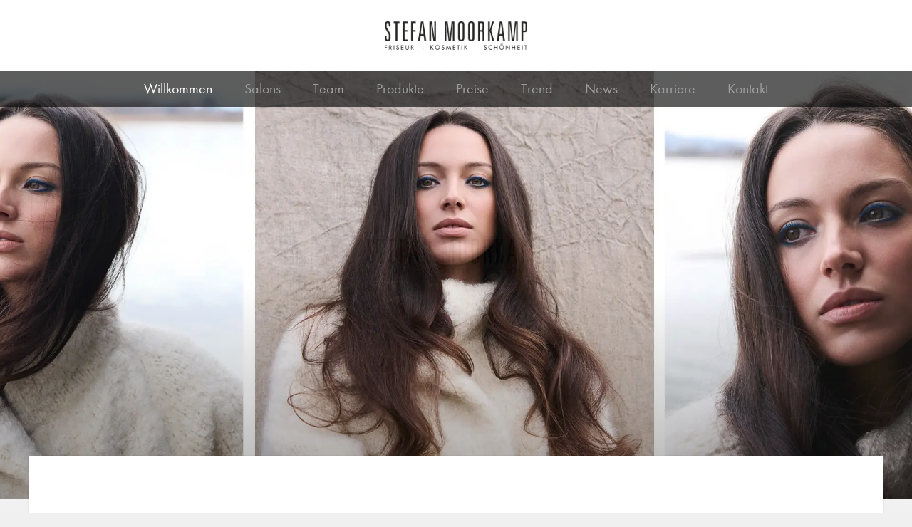

--- FILE ---
content_type: text/html; charset=UTF-8
request_url: https://moorkamp-hairstyling.de/
body_size: 12428
content:
<!DOCTYPE html PUBLIC "-//W3C//DTD XHTML 1.0 Transitional//DE"
        "http://www.w3.org/TR/xhtml1/DTD/xhtml1-transitional.dtd">
<html xmlns="http://www.w3.org/1999/xhtml" lang="de">
<head profile="http://gmpg.org/xfn/11">

    <meta http-equiv="Content-Type" content="text/html; charset=UTF-8"/>

    <title>Friseur Stefan Moorkamp</title>

    <link rel="pingback" href="https://moorkamp-hairstyling.de/xmlrpc.php"/>
    <meta name="viewport" content="width=device-width, initial-scale=1, maximum-scale=1.0, user-scalable=no"/>
    <meta name="format-detection" content="telephone=no">
    <script>var templateurl='https://moorkamp-hairstyling.de/wp-content/themes/sens';</script><script>var pageid='124';</script><script>var is_single ='';</script><script>var is_tag ='';</script><meta name='robots' content='max-image-preview:large' />
<link rel="alternate" title="oEmbed (JSON)" type="application/json+oembed" href="https://moorkamp-hairstyling.de/wp-json/oembed/1.0/embed?url=https%3A%2F%2Fmoorkamp-hairstyling.de%2F" />
<link rel="alternate" title="oEmbed (XML)" type="text/xml+oembed" href="https://moorkamp-hairstyling.de/wp-json/oembed/1.0/embed?url=https%3A%2F%2Fmoorkamp-hairstyling.de%2F&#038;format=xml" />
<style id='wp-img-auto-sizes-contain-inline-css' type='text/css'>
img:is([sizes=auto i],[sizes^="auto," i]){contain-intrinsic-size:3000px 1500px}
/*# sourceURL=wp-img-auto-sizes-contain-inline-css */
</style>
<style id='wp-emoji-styles-inline-css' type='text/css'>

	img.wp-smiley, img.emoji {
		display: inline !important;
		border: none !important;
		box-shadow: none !important;
		height: 1em !important;
		width: 1em !important;
		margin: 0 0.07em !important;
		vertical-align: -0.1em !important;
		background: none !important;
		padding: 0 !important;
	}
/*# sourceURL=wp-emoji-styles-inline-css */
</style>
<style id='wp-block-library-inline-css' type='text/css'>
:root{--wp-block-synced-color:#7a00df;--wp-block-synced-color--rgb:122,0,223;--wp-bound-block-color:var(--wp-block-synced-color);--wp-editor-canvas-background:#ddd;--wp-admin-theme-color:#007cba;--wp-admin-theme-color--rgb:0,124,186;--wp-admin-theme-color-darker-10:#006ba1;--wp-admin-theme-color-darker-10--rgb:0,107,160.5;--wp-admin-theme-color-darker-20:#005a87;--wp-admin-theme-color-darker-20--rgb:0,90,135;--wp-admin-border-width-focus:2px}@media (min-resolution:192dpi){:root{--wp-admin-border-width-focus:1.5px}}.wp-element-button{cursor:pointer}:root .has-very-light-gray-background-color{background-color:#eee}:root .has-very-dark-gray-background-color{background-color:#313131}:root .has-very-light-gray-color{color:#eee}:root .has-very-dark-gray-color{color:#313131}:root .has-vivid-green-cyan-to-vivid-cyan-blue-gradient-background{background:linear-gradient(135deg,#00d084,#0693e3)}:root .has-purple-crush-gradient-background{background:linear-gradient(135deg,#34e2e4,#4721fb 50%,#ab1dfe)}:root .has-hazy-dawn-gradient-background{background:linear-gradient(135deg,#faaca8,#dad0ec)}:root .has-subdued-olive-gradient-background{background:linear-gradient(135deg,#fafae1,#67a671)}:root .has-atomic-cream-gradient-background{background:linear-gradient(135deg,#fdd79a,#004a59)}:root .has-nightshade-gradient-background{background:linear-gradient(135deg,#330968,#31cdcf)}:root .has-midnight-gradient-background{background:linear-gradient(135deg,#020381,#2874fc)}:root{--wp--preset--font-size--normal:16px;--wp--preset--font-size--huge:42px}.has-regular-font-size{font-size:1em}.has-larger-font-size{font-size:2.625em}.has-normal-font-size{font-size:var(--wp--preset--font-size--normal)}.has-huge-font-size{font-size:var(--wp--preset--font-size--huge)}.has-text-align-center{text-align:center}.has-text-align-left{text-align:left}.has-text-align-right{text-align:right}.has-fit-text{white-space:nowrap!important}#end-resizable-editor-section{display:none}.aligncenter{clear:both}.items-justified-left{justify-content:flex-start}.items-justified-center{justify-content:center}.items-justified-right{justify-content:flex-end}.items-justified-space-between{justify-content:space-between}.screen-reader-text{border:0;clip-path:inset(50%);height:1px;margin:-1px;overflow:hidden;padding:0;position:absolute;width:1px;word-wrap:normal!important}.screen-reader-text:focus{background-color:#ddd;clip-path:none;color:#444;display:block;font-size:1em;height:auto;left:5px;line-height:normal;padding:15px 23px 14px;text-decoration:none;top:5px;width:auto;z-index:100000}html :where(.has-border-color){border-style:solid}html :where([style*=border-top-color]){border-top-style:solid}html :where([style*=border-right-color]){border-right-style:solid}html :where([style*=border-bottom-color]){border-bottom-style:solid}html :where([style*=border-left-color]){border-left-style:solid}html :where([style*=border-width]){border-style:solid}html :where([style*=border-top-width]){border-top-style:solid}html :where([style*=border-right-width]){border-right-style:solid}html :where([style*=border-bottom-width]){border-bottom-style:solid}html :where([style*=border-left-width]){border-left-style:solid}html :where(img[class*=wp-image-]){height:auto;max-width:100%}:where(figure){margin:0 0 1em}html :where(.is-position-sticky){--wp-admin--admin-bar--position-offset:var(--wp-admin--admin-bar--height,0px)}@media screen and (max-width:600px){html :where(.is-position-sticky){--wp-admin--admin-bar--position-offset:0px}}

/*# sourceURL=wp-block-library-inline-css */
</style><style id='global-styles-inline-css' type='text/css'>
:root{--wp--preset--aspect-ratio--square: 1;--wp--preset--aspect-ratio--4-3: 4/3;--wp--preset--aspect-ratio--3-4: 3/4;--wp--preset--aspect-ratio--3-2: 3/2;--wp--preset--aspect-ratio--2-3: 2/3;--wp--preset--aspect-ratio--16-9: 16/9;--wp--preset--aspect-ratio--9-16: 9/16;--wp--preset--color--black: #000000;--wp--preset--color--cyan-bluish-gray: #abb8c3;--wp--preset--color--white: #ffffff;--wp--preset--color--pale-pink: #f78da7;--wp--preset--color--vivid-red: #cf2e2e;--wp--preset--color--luminous-vivid-orange: #ff6900;--wp--preset--color--luminous-vivid-amber: #fcb900;--wp--preset--color--light-green-cyan: #7bdcb5;--wp--preset--color--vivid-green-cyan: #00d084;--wp--preset--color--pale-cyan-blue: #8ed1fc;--wp--preset--color--vivid-cyan-blue: #0693e3;--wp--preset--color--vivid-purple: #9b51e0;--wp--preset--gradient--vivid-cyan-blue-to-vivid-purple: linear-gradient(135deg,rgb(6,147,227) 0%,rgb(155,81,224) 100%);--wp--preset--gradient--light-green-cyan-to-vivid-green-cyan: linear-gradient(135deg,rgb(122,220,180) 0%,rgb(0,208,130) 100%);--wp--preset--gradient--luminous-vivid-amber-to-luminous-vivid-orange: linear-gradient(135deg,rgb(252,185,0) 0%,rgb(255,105,0) 100%);--wp--preset--gradient--luminous-vivid-orange-to-vivid-red: linear-gradient(135deg,rgb(255,105,0) 0%,rgb(207,46,46) 100%);--wp--preset--gradient--very-light-gray-to-cyan-bluish-gray: linear-gradient(135deg,rgb(238,238,238) 0%,rgb(169,184,195) 100%);--wp--preset--gradient--cool-to-warm-spectrum: linear-gradient(135deg,rgb(74,234,220) 0%,rgb(151,120,209) 20%,rgb(207,42,186) 40%,rgb(238,44,130) 60%,rgb(251,105,98) 80%,rgb(254,248,76) 100%);--wp--preset--gradient--blush-light-purple: linear-gradient(135deg,rgb(255,206,236) 0%,rgb(152,150,240) 100%);--wp--preset--gradient--blush-bordeaux: linear-gradient(135deg,rgb(254,205,165) 0%,rgb(254,45,45) 50%,rgb(107,0,62) 100%);--wp--preset--gradient--luminous-dusk: linear-gradient(135deg,rgb(255,203,112) 0%,rgb(199,81,192) 50%,rgb(65,88,208) 100%);--wp--preset--gradient--pale-ocean: linear-gradient(135deg,rgb(255,245,203) 0%,rgb(182,227,212) 50%,rgb(51,167,181) 100%);--wp--preset--gradient--electric-grass: linear-gradient(135deg,rgb(202,248,128) 0%,rgb(113,206,126) 100%);--wp--preset--gradient--midnight: linear-gradient(135deg,rgb(2,3,129) 0%,rgb(40,116,252) 100%);--wp--preset--font-size--small: 13px;--wp--preset--font-size--medium: 20px;--wp--preset--font-size--large: 36px;--wp--preset--font-size--x-large: 42px;--wp--preset--spacing--20: 0.44rem;--wp--preset--spacing--30: 0.67rem;--wp--preset--spacing--40: 1rem;--wp--preset--spacing--50: 1.5rem;--wp--preset--spacing--60: 2.25rem;--wp--preset--spacing--70: 3.38rem;--wp--preset--spacing--80: 5.06rem;--wp--preset--shadow--natural: 6px 6px 9px rgba(0, 0, 0, 0.2);--wp--preset--shadow--deep: 12px 12px 50px rgba(0, 0, 0, 0.4);--wp--preset--shadow--sharp: 6px 6px 0px rgba(0, 0, 0, 0.2);--wp--preset--shadow--outlined: 6px 6px 0px -3px rgb(255, 255, 255), 6px 6px rgb(0, 0, 0);--wp--preset--shadow--crisp: 6px 6px 0px rgb(0, 0, 0);}:where(.is-layout-flex){gap: 0.5em;}:where(.is-layout-grid){gap: 0.5em;}body .is-layout-flex{display: flex;}.is-layout-flex{flex-wrap: wrap;align-items: center;}.is-layout-flex > :is(*, div){margin: 0;}body .is-layout-grid{display: grid;}.is-layout-grid > :is(*, div){margin: 0;}:where(.wp-block-columns.is-layout-flex){gap: 2em;}:where(.wp-block-columns.is-layout-grid){gap: 2em;}:where(.wp-block-post-template.is-layout-flex){gap: 1.25em;}:where(.wp-block-post-template.is-layout-grid){gap: 1.25em;}.has-black-color{color: var(--wp--preset--color--black) !important;}.has-cyan-bluish-gray-color{color: var(--wp--preset--color--cyan-bluish-gray) !important;}.has-white-color{color: var(--wp--preset--color--white) !important;}.has-pale-pink-color{color: var(--wp--preset--color--pale-pink) !important;}.has-vivid-red-color{color: var(--wp--preset--color--vivid-red) !important;}.has-luminous-vivid-orange-color{color: var(--wp--preset--color--luminous-vivid-orange) !important;}.has-luminous-vivid-amber-color{color: var(--wp--preset--color--luminous-vivid-amber) !important;}.has-light-green-cyan-color{color: var(--wp--preset--color--light-green-cyan) !important;}.has-vivid-green-cyan-color{color: var(--wp--preset--color--vivid-green-cyan) !important;}.has-pale-cyan-blue-color{color: var(--wp--preset--color--pale-cyan-blue) !important;}.has-vivid-cyan-blue-color{color: var(--wp--preset--color--vivid-cyan-blue) !important;}.has-vivid-purple-color{color: var(--wp--preset--color--vivid-purple) !important;}.has-black-background-color{background-color: var(--wp--preset--color--black) !important;}.has-cyan-bluish-gray-background-color{background-color: var(--wp--preset--color--cyan-bluish-gray) !important;}.has-white-background-color{background-color: var(--wp--preset--color--white) !important;}.has-pale-pink-background-color{background-color: var(--wp--preset--color--pale-pink) !important;}.has-vivid-red-background-color{background-color: var(--wp--preset--color--vivid-red) !important;}.has-luminous-vivid-orange-background-color{background-color: var(--wp--preset--color--luminous-vivid-orange) !important;}.has-luminous-vivid-amber-background-color{background-color: var(--wp--preset--color--luminous-vivid-amber) !important;}.has-light-green-cyan-background-color{background-color: var(--wp--preset--color--light-green-cyan) !important;}.has-vivid-green-cyan-background-color{background-color: var(--wp--preset--color--vivid-green-cyan) !important;}.has-pale-cyan-blue-background-color{background-color: var(--wp--preset--color--pale-cyan-blue) !important;}.has-vivid-cyan-blue-background-color{background-color: var(--wp--preset--color--vivid-cyan-blue) !important;}.has-vivid-purple-background-color{background-color: var(--wp--preset--color--vivid-purple) !important;}.has-black-border-color{border-color: var(--wp--preset--color--black) !important;}.has-cyan-bluish-gray-border-color{border-color: var(--wp--preset--color--cyan-bluish-gray) !important;}.has-white-border-color{border-color: var(--wp--preset--color--white) !important;}.has-pale-pink-border-color{border-color: var(--wp--preset--color--pale-pink) !important;}.has-vivid-red-border-color{border-color: var(--wp--preset--color--vivid-red) !important;}.has-luminous-vivid-orange-border-color{border-color: var(--wp--preset--color--luminous-vivid-orange) !important;}.has-luminous-vivid-amber-border-color{border-color: var(--wp--preset--color--luminous-vivid-amber) !important;}.has-light-green-cyan-border-color{border-color: var(--wp--preset--color--light-green-cyan) !important;}.has-vivid-green-cyan-border-color{border-color: var(--wp--preset--color--vivid-green-cyan) !important;}.has-pale-cyan-blue-border-color{border-color: var(--wp--preset--color--pale-cyan-blue) !important;}.has-vivid-cyan-blue-border-color{border-color: var(--wp--preset--color--vivid-cyan-blue) !important;}.has-vivid-purple-border-color{border-color: var(--wp--preset--color--vivid-purple) !important;}.has-vivid-cyan-blue-to-vivid-purple-gradient-background{background: var(--wp--preset--gradient--vivid-cyan-blue-to-vivid-purple) !important;}.has-light-green-cyan-to-vivid-green-cyan-gradient-background{background: var(--wp--preset--gradient--light-green-cyan-to-vivid-green-cyan) !important;}.has-luminous-vivid-amber-to-luminous-vivid-orange-gradient-background{background: var(--wp--preset--gradient--luminous-vivid-amber-to-luminous-vivid-orange) !important;}.has-luminous-vivid-orange-to-vivid-red-gradient-background{background: var(--wp--preset--gradient--luminous-vivid-orange-to-vivid-red) !important;}.has-very-light-gray-to-cyan-bluish-gray-gradient-background{background: var(--wp--preset--gradient--very-light-gray-to-cyan-bluish-gray) !important;}.has-cool-to-warm-spectrum-gradient-background{background: var(--wp--preset--gradient--cool-to-warm-spectrum) !important;}.has-blush-light-purple-gradient-background{background: var(--wp--preset--gradient--blush-light-purple) !important;}.has-blush-bordeaux-gradient-background{background: var(--wp--preset--gradient--blush-bordeaux) !important;}.has-luminous-dusk-gradient-background{background: var(--wp--preset--gradient--luminous-dusk) !important;}.has-pale-ocean-gradient-background{background: var(--wp--preset--gradient--pale-ocean) !important;}.has-electric-grass-gradient-background{background: var(--wp--preset--gradient--electric-grass) !important;}.has-midnight-gradient-background{background: var(--wp--preset--gradient--midnight) !important;}.has-small-font-size{font-size: var(--wp--preset--font-size--small) !important;}.has-medium-font-size{font-size: var(--wp--preset--font-size--medium) !important;}.has-large-font-size{font-size: var(--wp--preset--font-size--large) !important;}.has-x-large-font-size{font-size: var(--wp--preset--font-size--x-large) !important;}
/*# sourceURL=global-styles-inline-css */
</style>

<style id='classic-theme-styles-inline-css' type='text/css'>
/*! This file is auto-generated */
.wp-block-button__link{color:#fff;background-color:#32373c;border-radius:9999px;box-shadow:none;text-decoration:none;padding:calc(.667em + 2px) calc(1.333em + 2px);font-size:1.125em}.wp-block-file__button{background:#32373c;color:#fff;text-decoration:none}
/*# sourceURL=/wp-includes/css/classic-themes.min.css */
</style>
<link rel='stylesheet' id='contact-form-7-css' href='https://moorkamp-hairstyling.de/wp-content/plugins/contact-form-7/includes/css/styles.css?ver=6.1.2' type='text/css' media='all' />
<link rel='stylesheet' id='wpa-css-css' href='https://moorkamp-hairstyling.de/wp-content/plugins/honeypot/includes/css/wpa.css?ver=2.3.04' type='text/css' media='all' />
<link rel='stylesheet' id='style-css' href='https://moorkamp-hairstyling.de/wp-content/themes/sens/style.css?ver=6.9' type='text/css' media='all' />
<link rel='stylesheet' id='swiper.min.css-css' href='https://moorkamp-hairstyling.de/wp-content/themes/sens/swiper.min.css' type='text/css' media='all' />
<link rel='stylesheet' id='borlabs-cookie-custom-css' href='https://moorkamp-hairstyling.de/wp-content/cache/borlabs-cookie/1/borlabs-cookie-1-de.css?ver=3.3.23-46' type='text/css' media='all' />
<link rel='stylesheet' id='__EPYT__style-css' href='https://moorkamp-hairstyling.de/wp-content/plugins/youtube-embed-plus/styles/ytprefs.min.css?ver=14.2.3' type='text/css' media='all' />
<style id='__EPYT__style-inline-css' type='text/css'>

                .epyt-gallery-thumb {
                        width: 33.333%;
                }
                
/*# sourceURL=__EPYT__style-inline-css */
</style>
<link rel='stylesheet' id='fancybox-css' href='https://moorkamp-hairstyling.de/wp-content/plugins/easy-fancybox/fancybox/jquery.fancybox-1.3.8.min.css?ver=1.6.2' type='text/css' media='screen' />
<script type="text/javascript" src="https://moorkamp-hairstyling.de/wp-includes/js/jquery/jquery.min.js?ver=3.7.1" id="jquery-core-js"></script>
<script type="text/javascript" src="https://moorkamp-hairstyling.de/wp-includes/js/jquery/jquery-migrate.min.js?ver=3.4.1" id="jquery-migrate-js"></script>
<script data-no-optimize="1" data-no-minify="1" data-cfasync="false" type="text/javascript" src="https://moorkamp-hairstyling.de/wp-content/cache/borlabs-cookie/1/borlabs-cookie-config-de.json.js?ver=3.3.23-58" id="borlabs-cookie-config-js"></script>
<script data-no-optimize="1" data-no-minify="1" data-cfasync="false" type="text/javascript" src="https://moorkamp-hairstyling.de/wp-content/plugins/borlabs-cookie/assets/javascript/borlabs-cookie-prioritize.min.js?ver=3.3.23" id="borlabs-cookie-prioritize-js"></script>
<script type="text/javascript" id="__ytprefs__-js-extra">
/* <![CDATA[ */
var _EPYT_ = {"ajaxurl":"https://moorkamp-hairstyling.de/wp-admin/admin-ajax.php","security":"5fadc270da","gallery_scrolloffset":"20","eppathtoscripts":"https://moorkamp-hairstyling.de/wp-content/plugins/youtube-embed-plus/scripts/","eppath":"https://moorkamp-hairstyling.de/wp-content/plugins/youtube-embed-plus/","epresponsiveselector":"[\"iframe.__youtube_prefs__\",\"iframe[src*='youtube.com']\",\"iframe[src*='youtube-nocookie.com']\",\"iframe[data-ep-src*='youtube.com']\",\"iframe[data-ep-src*='youtube-nocookie.com']\",\"iframe[data-ep-gallerysrc*='youtube.com']\"]","epdovol":"1","version":"14.2.3","evselector":"iframe.__youtube_prefs__[src], iframe[src*=\"youtube.com/embed/\"], iframe[src*=\"youtube-nocookie.com/embed/\"]","ajax_compat":"","maxres_facade":"eager","ytapi_load":"light","pause_others":"","stopMobileBuffer":"1","facade_mode":"","not_live_on_channel":""};
//# sourceURL=__ytprefs__-js-extra
/* ]]> */
</script>
<script type="text/javascript" src="https://moorkamp-hairstyling.de/wp-content/plugins/youtube-embed-plus/scripts/ytprefs.min.js?ver=14.2.3" id="__ytprefs__-js"></script>
<link rel="https://api.w.org/" href="https://moorkamp-hairstyling.de/wp-json/" /><link rel="alternate" title="JSON" type="application/json" href="https://moorkamp-hairstyling.de/wp-json/wp/v2/pages/124" /><link rel="EditURI" type="application/rsd+xml" title="RSD" href="https://moorkamp-hairstyling.de/xmlrpc.php?rsd" />
<meta name="generator" content="WordPress 6.9" />
<link rel="canonical" href="https://moorkamp-hairstyling.de/" />
<link rel='shortlink' href='https://moorkamp-hairstyling.de/' />
<link rel="apple-touch-icon" sizes="180x180" href="/wp-content/uploads/fbrfg/apple-touch-icon.png">
<link rel="icon" type="image/png" sizes="32x32" href="/wp-content/uploads/fbrfg/favicon-32x32.png">
<link rel="icon" type="image/png" sizes="16x16" href="/wp-content/uploads/fbrfg/favicon-16x16.png">
<link rel="manifest" href="/wp-content/uploads/fbrfg/site.webmanifest">
<link rel="mask-icon" href="/wp-content/uploads/fbrfg/safari-pinned-tab.svg" color="#303030">
<link rel="shortcut icon" href="/wp-content/uploads/fbrfg/favicon.ico">
<meta name="msapplication-TileColor" content="#ffffff">
<meta name="msapplication-config" content="/wp-content/uploads/fbrfg/browserconfig.xml">
<meta name="theme-color" content="#ffffff"><script data-borlabs-cookie-script-blocker-ignore>
if ('0' === '1' && ('0' === '1' || '1' === '1')) {
    window['gtag_enable_tcf_support'] = true;
}
window.dataLayer = window.dataLayer || [];
if (typeof gtag !== 'function') {
    function gtag() {
        dataLayer.push(arguments);
    }
}
gtag('set', 'developer_id.dYjRjMm', true);
if ('0' === '1' || '1' === '1') {
    if (window.BorlabsCookieGoogleConsentModeDefaultSet !== true) {
        let getCookieValue = function (name) {
            return document.cookie.match('(^|;)\\s*' + name + '\\s*=\\s*([^;]+)')?.pop() || '';
        };
        let cookieValue = getCookieValue('borlabs-cookie-gcs');
        let consentsFromCookie = {};
        if (cookieValue !== '') {
            consentsFromCookie = JSON.parse(decodeURIComponent(cookieValue));
        }
        let defaultValues = {
            'ad_storage': 'denied',
            'ad_user_data': 'denied',
            'ad_personalization': 'denied',
            'analytics_storage': 'denied',
            'functionality_storage': 'denied',
            'personalization_storage': 'denied',
            'security_storage': 'denied',
            'wait_for_update': 500,
        };
        gtag('consent', 'default', { ...defaultValues, ...consentsFromCookie });
    }
    window.BorlabsCookieGoogleConsentModeDefaultSet = true;
    let borlabsCookieConsentChangeHandler = function () {
        window.dataLayer = window.dataLayer || [];
        if (typeof gtag !== 'function') { function gtag(){dataLayer.push(arguments);} }

        let getCookieValue = function (name) {
            return document.cookie.match('(^|;)\\s*' + name + '\\s*=\\s*([^;]+)')?.pop() || '';
        };
        let cookieValue = getCookieValue('borlabs-cookie-gcs');
        let consentsFromCookie = {};
        if (cookieValue !== '') {
            consentsFromCookie = JSON.parse(decodeURIComponent(cookieValue));
        }

        consentsFromCookie.analytics_storage = BorlabsCookie.Consents.hasConsent('google-analytics') ? 'granted' : 'denied';

        BorlabsCookie.CookieLibrary.setCookie(
            'borlabs-cookie-gcs',
            JSON.stringify(consentsFromCookie),
            BorlabsCookie.Settings.automaticCookieDomainAndPath.value ? '' : BorlabsCookie.Settings.cookieDomain.value,
            BorlabsCookie.Settings.cookiePath.value,
            BorlabsCookie.Cookie.getPluginCookie().expires,
            BorlabsCookie.Settings.cookieSecure.value,
            BorlabsCookie.Settings.cookieSameSite.value
        );
    }
    document.addEventListener('borlabs-cookie-consent-saved', borlabsCookieConsentChangeHandler);
    document.addEventListener('borlabs-cookie-handle-unblock', borlabsCookieConsentChangeHandler);
}
if ('0' === '1') {
    gtag("js", new Date());
    gtag("config", "G-GVW96TMYMD", {"anonymize_ip": true});

    (function (w, d, s, i) {
        var f = d.getElementsByTagName(s)[0],
            j = d.createElement(s);
        j.async = true;
        j.src =
            "https://www.googletagmanager.com/gtag/js?id=" + i;
        f.parentNode.insertBefore(j, f);
    })(window, document, "script", "G-GVW96TMYMD");
}
</script>
<!-- Easy FancyBox 1.6.2 using FancyBox 1.3.8 - RavanH (http://status301.net/wordpress-plugins/easy-fancybox/) -->
<script type="text/javascript">
/* <![CDATA[ */
var fb_timeout = null;
var fb_opts = { 'overlayShow' : true, 'hideOnOverlayClick' : true, 'overlayOpacity' : 0.7, 'overlayColor' : '#000', 'showCloseButton' : true, 'width' : 560, 'height' : 340, 'margin' : 20, 'centerOnScroll' : true, 'enableEscapeButton' : true, 'autoScale' : true };
var easy_fancybox_handler = function(){
	/* IMG */
	var fb_IMG_select = 'a[href*=".jpg"]:not(.nolightbox,li.nolightbox>a), area[href*=".jpg"]:not(.nolightbox), a[href*=".jpeg"]:not(.nolightbox,li.nolightbox>a), area[href*=".jpeg"]:not(.nolightbox), a[href*=".png"]:not(.nolightbox,li.nolightbox>a), area[href*=".png"]:not(.nolightbox), a[href*=".webp"]:not(.nolightbox,li.nolightbox>a), area[href*=".webp"]:not(.nolightbox)';
	jQuery(fb_IMG_select).addClass('fancybox image');
	jQuery('a.fancybox, area.fancybox, li.fancybox a').fancybox( jQuery.extend({}, fb_opts, { 'type' : 'image', 'easingIn' : 'easeOutBack', 'easingOut' : 'easeInBack', 'opacity' : false, 'hideOnContentClick' : false, 'titleShow' : false, 'titlePosition' : 'over', 'titleFromAlt' : true, 'showNavArrows' : true, 'enableKeyboardNav' : true, 'cyclic' : false }) );
}
var easy_fancybox_auto = function(){
}
/* ]]> */
</script>

</head>
<body class="front-page">

    <div class="preload-image">
        <div class="image-wrapper">
            <img src="https://moorkamp-hairstyling.de/wp-content/uploads/2019/03/Friseur-Moorkamp-Meppen-Wietmarschen.png" alt="Stefan Moorkamp">
        </div>
    </div>

    
<div class="header-wrapper">
    <div class="content centered">
        <div class="logo">
            <span class="helper"></span><a href="https://moorkamp-hairstyling.de"><img src="https://moorkamp-hairstyling.de/wp-content/uploads/2019/03/Friseur-Moorkamp-Meppen-Wietmarschen.png" alt="Stefan Moorkamp">
            </a>
        </div>
        <div class="clearfix"></div>
    </div>
</div>

<!-- Slider main container -->
<div class="navigation-wrapper">
    <div class="swiper-container">
        <!-- Additional required wrapper -->
        <div class="swiper-wrapper">
            <!-- Slides -->
            
            <div class="swiper-slide current-menu-item"><a href="https://moorkamp-hairstyling.de/" title="Willkommen">Willkommen</a></div><div class="swiper-slide"><a href="https://moorkamp-hairstyling.de/salon/" title="Salons">Salons</a></div><div class="swiper-slide"><a href="https://moorkamp-hairstyling.de/team/" title="Team">Team</a></div><div class="swiper-slide"><a href="https://moorkamp-hairstyling.de/produkte/" title="Produkte">Produkte</a></div><div class="swiper-slide"><a href="https://moorkamp-hairstyling.de/preise/" title="Preise">Preise</a></div><div class="swiper-slide"><a href="https://moorkamp-hairstyling.de/friseur-trend/" title="Trend">Trend</a></div><div class="swiper-slide"><a href="https://moorkamp-hairstyling.de/news/" title="News">News</a></div><div class="swiper-slide"><a href="https://moorkamp-hairstyling.de/karriere/" title="Karriere">Karriere</a></div><div class="swiper-slide"><a href="https://moorkamp-hairstyling.de/kontakt/" title="Kontakt">Kontakt</a></div>        </div>
    </div>
</div>
<script>var menuorder='["124","126","128","132","134","3413","139","141","143"]';</script>

    <div class="slider ">
        
            <div class="swiper-container">
                <div class="swiper-wrapper">

                                            <div class="swiper-slide">
                            <div class="background" style="background-image: url('https://moorkamp-hairstyling.de/wp-content/uploads/2025/09/La-Biosthetique-Make-up-Image-AW25-20.webp');"></div>
                        </div>
                                        </div>

            </div>


            

                    <div class="gradient"></div>
                    </div>



<a id="scroll-to-content"></a>    <div class="white-spacer">
        <div class="page-content box-shadow content-width content-padding centered ">
            <div class="right-column">
                <div class="widgets-wrapper headline-margin">
					<div class="widget">
	<div class="headline">
		<h2>Öffnungszeiten</h2>
	</div>
	<div class="content">
        <p>Krokusstraße 1</p>
        <div class="times">

            <span class="day-inline-block-spacer">Mo:</span>
            <span class="time">
				Geschlossen            </span>
            <div class="clearfix"></div>

            <span class="day-inline-block-spacer">Di:</span>
            <span class="time">
				08:30 – 18:00 Uhr            </span>
            <div class="clearfix"></div>

            <span class="day-inline-block-spacer">Mi:</span>
            <span class="time">
				08:30 – 18:00 Uhr            </span>
            <div class="clearfix"></div>

            <span class="day-inline-block-spacer">Do:</span>
            <span class="time">
				08:30 – 18:00 Uhr            </span>
            <div class="clearfix"></div>

            <span class="day-inline-block-spacer">Fr:</span>
            <span class="time">
				08:00 – 18:00 Uhr            </span>
            <div class="clearfix"></div>

            <span class="day-inline-block-spacer">Sa:</span>
            <span class="time">
				08:00 – 14:30 Uhr            </span>
            <div class="clearfix"></div>

                    </div>

        <br><br>
        <p>Am Markt 1D</p>
        <div class="times">

            <span class="day-inline-block-spacer">Mo:</span>
            <span class="time">
				Geschlossen
            </span>
            <div class="clearfix"></div>

            <span class="day-inline-block-spacer">Di:</span>
            <span class="time">
				08:30 – 18:00 Uhr
            </span>
            <div class="clearfix"></div>

            <span class="day-inline-block-spacer">Mi:</span>
            <span class="time">
				08:30 – 18:00 Uhr
            </span>
            <div class="clearfix"></div>

            <span class="day-inline-block-spacer">Do:</span>
            <span class="time">
				08:30 – 18:00 Uhr
            </span>
            <div class="clearfix"></div>

            <span class="day-inline-block-spacer">Fr:</span>
            <span class="time">
				08:00 – 18:00 Uhr
            </span>
            <div class="clearfix"></div>

            <span class="day-inline-block-spacer">Sa:</span>
            <span class="time">
				08:00 – 14:00 Uhr
            </span>
            <div class="clearfix"></div>
        </div>


	</div>
</div><div class="widget">
	<div class="headline">
		<h2>Kontaktdaten</h2>
	</div>
	<div class="content">
		Stefan Moorkamp<br>		Friseur · Kosmetik · Schönheit<br>
		Krokusstraße 1<br>		49716 Meppen<br>        <br>

        <span class="inline-block-spacer">Telefon:</span> <a class="no-underline"
                href="tel:+49593114559">05931 14559</a><br>
        <span class="inline-block-spacer">E-Mail:</span> <a
                href="mailto:info@moorkamp-hairstyling.de">E-Mail senden</a>

        <br><br><br>

        Stefan Moorkamp<br>
        Friseur · Kosmetik · Schönheit<br>
        Am Markt 1D<br>
        49835 Wietmarschen<br><br>
        <span class="inline-block-spacer">Telefon:</span> <a class="no-underline"
                                                             href="tel:+495925537">05925 537</a><br>
    </div>
</div>                    <div class="clearfix"></div>
                </div>
            </div>

            <div class="left-column">
				<div class="module text first-module  ">

    <div class="spacer-border"></div>

    <div class="content">
		
        <div class="text">
			<h1>Herzlich willkommen!</h1>
<h2>Haare sind unsere Leidenschaft!</h2>
<p>Diesen leidenschaftlichen Enthusiasmus dürfen Sie bei jedem Besuch in unserem Salon erfahren, denn &#8222;Sie&#8220; stehen im Mittelpunkt. Die Möglichkeiten durch Farbe und Form, die Schönheit und Persönlichkeit unserer Kunden zu unterstreichen oder auch zu verändern, stellt für uns die Faszination des Berufs dar. Erwarten Sie von uns Top-Qualität, modernste Colorationstechniken, perfekte Haarschnitte und echte Beratung. Lassen Sie sich inspirieren.</p>
        </div>
        <div class="clearfix"></div>
    </div>

	
	        <div class="cta-wrapper">
			<a class='cta' href='https://moorkamp-hairstyling.de/team/'>Team ansehen</a>        </div>
	    <div class="clearfix"></div>
</div><div class="module text  last-module ">

    <div class="spacer-border"></div>

    <div class="content">
		
        <div class="text">
			<h2>Ihr Besuch in unseren Salons</h2>
<p>Ihr Besuch bei uns in Meppen und Wietmarschen soll für Sie wie ein Kurzurlaub für Haare, Haut und Seele sein.  Als La Biosthétique-Salon sehen wir unsere Aufgabe darin, sie durch unser Know-How, einer angenehmen Wohlfühlatmosphäre sowie den hochwertigen La Biosthétique Produkten, Ihren Alltag für einen Moment vergessen zu lassen.</p>
        </div>
        <div class="clearfix"></div>
    </div>

	
	        <div class="cta-wrapper">
			<a class='cta' href='https://moorkamp-hairstyling.de/salon/'>Salons ansehen</a>        </div>
	    <div class="clearfix"></div>
</div>            </div>
            <div class="clearfix"></div>
        </div>
    </div>



    <div class="tabletfooter-widgets box-shadow content-padding content-width centered ">
        <div class="widgets-wrapper">
			                    <div class="row">
					<div class="widget">
	<div class="headline">
		<h2>Öffnungszeiten</h2>
	</div>
	<div class="content">
        <p>Krokusstraße 1</p>
        <div class="times">

            <span class="day-inline-block-spacer">Mo:</span>
            <span class="time">
				Geschlossen            </span>
            <div class="clearfix"></div>

            <span class="day-inline-block-spacer">Di:</span>
            <span class="time">
				08:30 – 18:00 Uhr            </span>
            <div class="clearfix"></div>

            <span class="day-inline-block-spacer">Mi:</span>
            <span class="time">
				08:30 – 18:00 Uhr            </span>
            <div class="clearfix"></div>

            <span class="day-inline-block-spacer">Do:</span>
            <span class="time">
				08:30 – 18:00 Uhr            </span>
            <div class="clearfix"></div>

            <span class="day-inline-block-spacer">Fr:</span>
            <span class="time">
				08:00 – 18:00 Uhr            </span>
            <div class="clearfix"></div>

            <span class="day-inline-block-spacer">Sa:</span>
            <span class="time">
				08:00 – 14:30 Uhr            </span>
            <div class="clearfix"></div>

                    </div>

        <br><br>
        <p>Am Markt 1D</p>
        <div class="times">

            <span class="day-inline-block-spacer">Mo:</span>
            <span class="time">
				Geschlossen
            </span>
            <div class="clearfix"></div>

            <span class="day-inline-block-spacer">Di:</span>
            <span class="time">
				08:30 – 18:00 Uhr
            </span>
            <div class="clearfix"></div>

            <span class="day-inline-block-spacer">Mi:</span>
            <span class="time">
				08:30 – 18:00 Uhr
            </span>
            <div class="clearfix"></div>

            <span class="day-inline-block-spacer">Do:</span>
            <span class="time">
				08:30 – 18:00 Uhr
            </span>
            <div class="clearfix"></div>

            <span class="day-inline-block-spacer">Fr:</span>
            <span class="time">
				08:00 – 18:00 Uhr
            </span>
            <div class="clearfix"></div>

            <span class="day-inline-block-spacer">Sa:</span>
            <span class="time">
				08:00 – 14:00 Uhr
            </span>
            <div class="clearfix"></div>
        </div>


	</div>
</div><div class="widget">
	<div class="headline">
		<h2>Kontaktdaten</h2>
	</div>
	<div class="content">
		Stefan Moorkamp<br>		Friseur · Kosmetik · Schönheit<br>
		Krokusstraße 1<br>		49716 Meppen<br>        <br>

        <span class="inline-block-spacer">Telefon:</span> <a class="no-underline"
                href="tel:+49593114559">05931 14559</a><br>
        <span class="inline-block-spacer">E-Mail:</span> <a
                href="mailto:info@moorkamp-hairstyling.de">E-Mail senden</a>

        <br><br><br>

        Stefan Moorkamp<br>
        Friseur · Kosmetik · Schönheit<br>
        Am Markt 1D<br>
        49835 Wietmarschen<br><br>
        <span class="inline-block-spacer">Telefon:</span> <a class="no-underline"
                                                             href="tel:+495925537">05925 537</a><br>
    </div>
</div>                    <div class="clearfix"></div>
                    </div>
					                    <div class="row">
					<div class="widget">
    <div class="headline">
        <h2>Aktuelle News</h2>
    </div>
    <div class="content">
        <ul>
			<li><a href='https://moorkamp-hairstyling.de/die-salon-beaute-0425-ist-da/'>Die Salon Beauté 04|25 ist da!</a></li><li><a href='https://moorkamp-hairstyling.de/glanzvolle-geschenke/'>Glanzvolle Geschenke</a></li><li><a href='https://moorkamp-hairstyling.de/methode-hydratante-hair-scalp-care/'>Méthode Hydratante Hair &amp; Scalp Care</a></li><li><a href='https://moorkamp-hairstyling.de/die-salon-beaute-0325-ist-da/'>Die Salon Beauté 03|25 ist da!</a></li><li><a href='https://moorkamp-hairstyling.de/methode-clarifiante-skin-care/'>Méthode Clarifiante Skin Care</a></li>        </ul>
    </div>
</div><div class="widget">
    <div class="headline">
        <h2>Schlagwortwolke</h2>
    </div>
    <div class="content">
        <div class="tags">
			<a href="https://moorkamp-hairstyling.de/tag/salon-beaute/" class="tag-cloud-link tag-link-16 tag-link-position-1" style="font-size: 22pt;" aria-label="salon beauté (16 Einträge)">salon beauté</a><a href="https://moorkamp-hairstyling.de/tag/haircare/" class="tag-cloud-link tag-link-58 tag-link-position-2" style="font-size: 19.88679245283pt;" aria-label="haircare (13 Einträge)">haircare</a><a href="https://moorkamp-hairstyling.de/tag/hair/" class="tag-cloud-link tag-link-28 tag-link-position-3" style="font-size: 18.037735849057pt;" aria-label="Hair (11 Einträge)">Hair</a><a href="https://moorkamp-hairstyling.de/tag/la-biosthetique/" class="tag-cloud-link tag-link-17 tag-link-position-4" style="font-size: 16.981132075472pt;" aria-label="La Biosthétique (10 Einträge)">La Biosthétique</a><a href="https://moorkamp-hairstyling.de/tag/trend/" class="tag-cloud-link tag-link-33 tag-link-position-5" style="font-size: 13.283018867925pt;" aria-label="trend (7 Einträge)">trend</a><a href="https://moorkamp-hairstyling.de/tag/salonzeitschrift/" class="tag-cloud-link tag-link-46 tag-link-position-6" style="font-size: 13.283018867925pt;" aria-label="salonzeitschrift (7 Einträge)">salonzeitschrift</a><a href="https://moorkamp-hairstyling.de/tag/scalpcare/" class="tag-cloud-link tag-link-96 tag-link-position-7" style="font-size: 10.11320754717pt;" aria-label="scalpcare (5 Einträge)">scalpcare</a><a href="https://moorkamp-hairstyling.de/tag/inspiration/" class="tag-cloud-link tag-link-30 tag-link-position-8" style="font-size: 10.11320754717pt;" aria-label="Inspiration (5 Einträge)">Inspiration</a><a href="https://moorkamp-hairstyling.de/tag/color/" class="tag-cloud-link tag-link-32 tag-link-position-9" style="font-size: 10.11320754717pt;" aria-label="color (5 Einträge)">color</a><a href="https://moorkamp-hairstyling.de/tag/skincare/" class="tag-cloud-link tag-link-75 tag-link-position-10" style="font-size: 8pt;" aria-label="skincare (4 Einträge)">skincare</a><a href="https://moorkamp-hairstyling.de/tag/froheweihnachten/" class="tag-cloud-link tag-link-55 tag-link-position-11" style="font-size: 8pt;" aria-label="Froheweihnachten (4 Einträge)">Froheweihnachten</a><a href="https://moorkamp-hairstyling.de/tag/methoderegenerante/" class="tag-cloud-link tag-link-88 tag-link-position-12" style="font-size: 8pt;" aria-label="methoderegenerante (4 Einträge)">methoderegenerante</a><a href="https://moorkamp-hairstyling.de/tag/academycollection/" class="tag-cloud-link tag-link-64 tag-link-position-13" style="font-size: 8pt;" aria-label="academycollection (4 Einträge)">academycollection</a>        </div>
    </div>
</div>                    <div class="clearfix"></div>
                    </div>
					            <div class="clearfix"></div>
        </div>
    </div>
	
<div class="footer-wrapper content-width centered">
    <div class="social-follow-buttons box-shadow">
        <div class="content centered header-width only-one-network">

			
                <div class="follow-facebook">
                    <a class="h2-style" href="https://www.facebook.com/pages/category/Barber-Shop/Moorkamp-Hairstyling-335353669934619/"
                       target="_blank">
                        <div class="button">
                            <div class="icon">
                                <img src="https://moorkamp-hairstyling.de/wp-content/themes/sens/assets/facebook-icon.svg"
                                     alt="Facebook">
                            </div>
                            <div class="description">
                                Folge
                                uns auf Facebook
                            </div>
                            <div class="clearfix"></div>
                        </div>
                    </a>
                </div>

			
			            <div class="clearfix"></div>
        </div>

    </div>

    <div class="footer-main">
        <div class="content content-width content-padding centered box-shadow">
            <div class="like-action">

            </div>
            <div class="partner-icons">
				
                    <div class="wir-bilden-aus-icon">
                        <a href="https://moorkamp-hairstyling.de/?post_type=acf-field&p=78">
                            <img src="https://moorkamp-hairstyling.de/wp-content/themes/sens/assets/wir_bilden_aus.png"
                                 alt="Wir bilden Sie aus">
                        </a>
                    </div>
												
                <div class="la-biosthetique-logo">
					<a class='' target='_blank' href='https://labiosthetique.de?salon=0016779'><img src="https://moorkamp-hairstyling.de/wp-content/themes/sens/assets/lb-logo.svg" alt="La Biosthétique"></a>                </div>
            </div>
            <div class="partner-icons partner-icons-mobile swiper-container mobile-only-block">
                <div class="fader-left"></div>
                <div class="fader-right"></div>
                <div class="swiper-wrapper">
					
                        <div class="wir-bilden-aus-icon swiper-slide">
                            <a href="https://moorkamp-hairstyling.de/?post_type=acf-field&p=78">
                                <img src="https://moorkamp-hairstyling.de/wp-content/themes/sens/assets/wir_bilden_aus.png"
                                     alt="Wir bilden Sie aus">
                            </a>
                        </div>
															
                    <div class="la-biosthetique-logo swiper-slide">
						<a class='' target='_blank' href='https://labiosthetique.de?salon=0016779'><img src="https://moorkamp-hairstyling.de/wp-content/themes/sens/assets/lb-logo.svg" alt="La Biosthétique"></a>                    </div>
                </div>
            </div>
            <div class="clearfix"></div>
        </div>
        <div class="last-row content-width centered content-padding">
            <div class="footer-navigation">
                <ul>
					<li class=''><a href='https://moorkamp-hairstyling.de/impressum/'>Impressum</a></li><li class=''><a href='https://moorkamp-hairstyling.de/datenschutz/'>Datenschutz</a></li><li><a href='https://www.facebook.com/pages/category/Barber-Shop/Moorkamp-Hairstyling-335353669934619/' target='_blank'>Facebook</a></li>                </ul>
            </div>
            <div class="copyright">
                <a href="https://moorkamp-hairstyling.de">© Stefan Moorkamp 2019–2026</a>
            </div>
            <div class="clearfix"></div>
        </div>
    </div>
</div><!-- footer -->
<script type="speculationrules">
{"prefetch":[{"source":"document","where":{"and":[{"href_matches":"/*"},{"not":{"href_matches":["/wp-*.php","/wp-admin/*","/wp-content/uploads/*","/wp-content/*","/wp-content/plugins/*","/wp-content/themes/sens/*","/*\\?(.+)"]}},{"not":{"selector_matches":"a[rel~=\"nofollow\"]"}},{"not":{"selector_matches":".no-prefetch, .no-prefetch a"}}]},"eagerness":"conservative"}]}
</script>
<script type="module" src="https://moorkamp-hairstyling.de/wp-content/plugins/borlabs-cookie/assets/javascript/borlabs-cookie.min.js?ver=3.3.23" id="borlabs-cookie-core-js-module" data-cfasync="false" data-no-minify="1" data-no-optimize="1"></script>
<!--googleoff: all--><div data-nosnippet data-borlabs-cookie-consent-required='true' id='BorlabsCookieBox'></div><div id='BorlabsCookieWidget' class='brlbs-cmpnt-container'></div><!--googleon: all--><script type="text/javascript" src="https://moorkamp-hairstyling.de/wp-includes/js/dist/hooks.min.js?ver=dd5603f07f9220ed27f1" id="wp-hooks-js"></script>
<script type="text/javascript" src="https://moorkamp-hairstyling.de/wp-includes/js/dist/i18n.min.js?ver=c26c3dc7bed366793375" id="wp-i18n-js"></script>
<script type="text/javascript" id="wp-i18n-js-after">
/* <![CDATA[ */
wp.i18n.setLocaleData( { 'text direction\u0004ltr': [ 'ltr' ] } );
//# sourceURL=wp-i18n-js-after
/* ]]> */
</script>
<script type="text/javascript" src="https://moorkamp-hairstyling.de/wp-content/plugins/contact-form-7/includes/swv/js/index.js?ver=6.1.2" id="swv-js"></script>
<script type="text/javascript" id="contact-form-7-js-translations">
/* <![CDATA[ */
( function( domain, translations ) {
	var localeData = translations.locale_data[ domain ] || translations.locale_data.messages;
	localeData[""].domain = domain;
	wp.i18n.setLocaleData( localeData, domain );
} )( "contact-form-7", {"translation-revision-date":"2025-10-26 03:28:49+0000","generator":"GlotPress\/4.0.3","domain":"messages","locale_data":{"messages":{"":{"domain":"messages","plural-forms":"nplurals=2; plural=n != 1;","lang":"de"},"This contact form is placed in the wrong place.":["Dieses Kontaktformular wurde an der falschen Stelle platziert."],"Error:":["Fehler:"]}},"comment":{"reference":"includes\/js\/index.js"}} );
//# sourceURL=contact-form-7-js-translations
/* ]]> */
</script>
<script type="text/javascript" id="contact-form-7-js-before">
/* <![CDATA[ */
var wpcf7 = {
    "api": {
        "root": "https:\/\/moorkamp-hairstyling.de\/wp-json\/",
        "namespace": "contact-form-7\/v1"
    },
    "cached": 1
};
//# sourceURL=contact-form-7-js-before
/* ]]> */
</script>
<script type="text/javascript" src="https://moorkamp-hairstyling.de/wp-content/plugins/contact-form-7/includes/js/index.js?ver=6.1.2" id="contact-form-7-js"></script>
<script type="text/javascript" src="https://moorkamp-hairstyling.de/wp-content/plugins/honeypot/includes/js/wpa.js?ver=2.3.04" id="wpascript-js"></script>
<script type="text/javascript" id="wpascript-js-after">
/* <![CDATA[ */
wpa_field_info = {"wpa_field_name":"sigfwb6522","wpa_field_value":447513,"wpa_add_test":"no"}
//# sourceURL=wpascript-js-after
/* ]]> */
</script>
<script type="text/javascript" src="https://moorkamp-hairstyling.de/wp-content/themes/sens/js/swiper.jquery.min.js" id="swiper.jquery.min.js-js"></script>
<script type="text/javascript" src="https://moorkamp-hairstyling.de/wp-content/themes/sens/js/scripts.js" id="scripts.js-js"></script>
<script type="text/javascript" src="https://moorkamp-hairstyling.de/wp-content/themes/sens/dist/main.js" id="main.js-js"></script>
<script type="text/javascript" src="https://moorkamp-hairstyling.de/wp-content/plugins/youtube-embed-plus/scripts/fitvids.min.js?ver=14.2.3" id="__ytprefsfitvids__-js"></script>
<script type="text/javascript" src="https://moorkamp-hairstyling.de/wp-content/plugins/easy-fancybox/fancybox/jquery.fancybox-1.3.8.min.js?ver=1.6.2" id="jquery-fancybox-js"></script>
<script type="text/javascript" src="https://moorkamp-hairstyling.de/wp-content/plugins/easy-fancybox/js/jquery.mousewheel.min.js?ver=3.1.13" id="jquery-mousewheel-js"></script>
<script id="wp-emoji-settings" type="application/json">
{"baseUrl":"https://s.w.org/images/core/emoji/17.0.2/72x72/","ext":".png","svgUrl":"https://s.w.org/images/core/emoji/17.0.2/svg/","svgExt":".svg","source":{"concatemoji":"https://moorkamp-hairstyling.de/wp-includes/js/wp-emoji-release.min.js?ver=6.9"}}
</script>
<script type="module">
/* <![CDATA[ */
/*! This file is auto-generated */
const a=JSON.parse(document.getElementById("wp-emoji-settings").textContent),o=(window._wpemojiSettings=a,"wpEmojiSettingsSupports"),s=["flag","emoji"];function i(e){try{var t={supportTests:e,timestamp:(new Date).valueOf()};sessionStorage.setItem(o,JSON.stringify(t))}catch(e){}}function c(e,t,n){e.clearRect(0,0,e.canvas.width,e.canvas.height),e.fillText(t,0,0);t=new Uint32Array(e.getImageData(0,0,e.canvas.width,e.canvas.height).data);e.clearRect(0,0,e.canvas.width,e.canvas.height),e.fillText(n,0,0);const a=new Uint32Array(e.getImageData(0,0,e.canvas.width,e.canvas.height).data);return t.every((e,t)=>e===a[t])}function p(e,t){e.clearRect(0,0,e.canvas.width,e.canvas.height),e.fillText(t,0,0);var n=e.getImageData(16,16,1,1);for(let e=0;e<n.data.length;e++)if(0!==n.data[e])return!1;return!0}function u(e,t,n,a){switch(t){case"flag":return n(e,"\ud83c\udff3\ufe0f\u200d\u26a7\ufe0f","\ud83c\udff3\ufe0f\u200b\u26a7\ufe0f")?!1:!n(e,"\ud83c\udde8\ud83c\uddf6","\ud83c\udde8\u200b\ud83c\uddf6")&&!n(e,"\ud83c\udff4\udb40\udc67\udb40\udc62\udb40\udc65\udb40\udc6e\udb40\udc67\udb40\udc7f","\ud83c\udff4\u200b\udb40\udc67\u200b\udb40\udc62\u200b\udb40\udc65\u200b\udb40\udc6e\u200b\udb40\udc67\u200b\udb40\udc7f");case"emoji":return!a(e,"\ud83e\u1fac8")}return!1}function f(e,t,n,a){let r;const o=(r="undefined"!=typeof WorkerGlobalScope&&self instanceof WorkerGlobalScope?new OffscreenCanvas(300,150):document.createElement("canvas")).getContext("2d",{willReadFrequently:!0}),s=(o.textBaseline="top",o.font="600 32px Arial",{});return e.forEach(e=>{s[e]=t(o,e,n,a)}),s}function r(e){var t=document.createElement("script");t.src=e,t.defer=!0,document.head.appendChild(t)}a.supports={everything:!0,everythingExceptFlag:!0},new Promise(t=>{let n=function(){try{var e=JSON.parse(sessionStorage.getItem(o));if("object"==typeof e&&"number"==typeof e.timestamp&&(new Date).valueOf()<e.timestamp+604800&&"object"==typeof e.supportTests)return e.supportTests}catch(e){}return null}();if(!n){if("undefined"!=typeof Worker&&"undefined"!=typeof OffscreenCanvas&&"undefined"!=typeof URL&&URL.createObjectURL&&"undefined"!=typeof Blob)try{var e="postMessage("+f.toString()+"("+[JSON.stringify(s),u.toString(),c.toString(),p.toString()].join(",")+"));",a=new Blob([e],{type:"text/javascript"});const r=new Worker(URL.createObjectURL(a),{name:"wpTestEmojiSupports"});return void(r.onmessage=e=>{i(n=e.data),r.terminate(),t(n)})}catch(e){}i(n=f(s,u,c,p))}t(n)}).then(e=>{for(const n in e)a.supports[n]=e[n],a.supports.everything=a.supports.everything&&a.supports[n],"flag"!==n&&(a.supports.everythingExceptFlag=a.supports.everythingExceptFlag&&a.supports[n]);var t;a.supports.everythingExceptFlag=a.supports.everythingExceptFlag&&!a.supports.flag,a.supports.everything||((t=a.source||{}).concatemoji?r(t.concatemoji):t.wpemoji&&t.twemoji&&(r(t.twemoji),r(t.wpemoji)))});
//# sourceURL=https://moorkamp-hairstyling.de/wp-includes/js/wp-emoji-loader.min.js
/* ]]> */
</script>
<template id="brlbs-cmpnt-cb-template-contact-form-seven-recaptcha">
 <div class="brlbs-cmpnt-container brlbs-cmpnt-content-blocker brlbs-cmpnt-with-individual-styles" data-borlabs-cookie-content-blocker-id="contact-form-seven-recaptcha" data-borlabs-cookie-content=""><div class="brlbs-cmpnt-cb-preset-b brlbs-cmpnt-cb-cf7-recaptcha"> <div class="brlbs-cmpnt-cb-thumbnail" style="background-image: url('https://moorkamp-hairstyling.de/wp-content/uploads/borlabs-cookie/1/bct-google-recaptcha-main.png')"></div> <div class="brlbs-cmpnt-cb-main"> <div class="brlbs-cmpnt-cb-content"> <p class="brlbs-cmpnt-cb-description">Sie müssen den Inhalt von <strong>reCAPTCHA</strong> laden, um das Formular abzuschicken. Bitte beachten Sie, dass dabei Daten mit Drittanbietern ausgetauscht werden.</p> <a class="brlbs-cmpnt-cb-provider-toggle" href="#" data-borlabs-cookie-show-provider-information role="button">Mehr Informationen</a> </div> <div class="brlbs-cmpnt-cb-buttons"> <a class="brlbs-cmpnt-cb-btn" href="#" data-borlabs-cookie-unblock role="button">Inhalt entsperren</a> <a class="brlbs-cmpnt-cb-btn" href="#" data-borlabs-cookie-accept-service role="button" style="display: inherit">Erforderlichen Service akzeptieren und Inhalte entsperren</a> </div> </div> </div></div>
</template>
<script>
(function() {
    if (!document.querySelector('script[data-borlabs-cookie-script-blocker-id="contact-form-seven-recaptcha"]')) {
        return;
    }

    const template = document.querySelector("#brlbs-cmpnt-cb-template-contact-form-seven-recaptcha");
    const formsToInsertBlocker = document.querySelectorAll('form.wpcf7-form');

    for (const form of formsToInsertBlocker) {
        const blocked = template.content.cloneNode(true).querySelector('.brlbs-cmpnt-container');
        form.after(blocked);

        const btn = form.querySelector('.wpcf7-submit')
        if (btn) {
            btn.disabled = true
        }
    }
})();
</script><template id="brlbs-cmpnt-cb-template-contact-form-seven-turnstile">
 <div class="brlbs-cmpnt-container brlbs-cmpnt-content-blocker brlbs-cmpnt-with-individual-styles" data-borlabs-cookie-content-blocker-id="contact-form-seven-turnstile" data-borlabs-cookie-content=""><div class="brlbs-cmpnt-cb-preset-b"> <div class="brlbs-cmpnt-cb-thumbnail" style="background-image: url('https://moorkamp-hairstyling.de/wp-content/uploads/borlabs-cookie/1/bct-cloudflare-turnstile-main.png')"></div> <div class="brlbs-cmpnt-cb-main"> <div class="brlbs-cmpnt-cb-content"> <p class="brlbs-cmpnt-cb-description">Sie sehen gerade einen Platzhalterinhalt von <strong>Turnstile</strong>. Um auf den eigentlichen Inhalt zuzugreifen, klicken Sie auf die Schaltfläche unten. Bitte beachten Sie, dass dabei Daten an Drittanbieter weitergegeben werden.</p> <a class="brlbs-cmpnt-cb-provider-toggle" href="#" data-borlabs-cookie-show-provider-information role="button">Mehr Informationen</a> </div> <div class="brlbs-cmpnt-cb-buttons"> <a class="brlbs-cmpnt-cb-btn" href="#" data-borlabs-cookie-unblock role="button">Inhalt entsperren</a> <a class="brlbs-cmpnt-cb-btn" href="#" data-borlabs-cookie-accept-service role="button" style="display: inherit">Erforderlichen Service akzeptieren und Inhalte entsperren</a> </div> </div> </div></div>
</template>
<script>
(function() {
    const template = document.querySelector("#brlbs-cmpnt-cb-template-contact-form-seven-turnstile");
    const divsToInsertBlocker = document.querySelectorAll('body:has(script[data-borlabs-cookie-script-blocker-id="contact-form-seven-turnstile"]) .wpcf7-turnstile');
    for (const div of divsToInsertBlocker) {
        const cb = template.content.cloneNode(true).querySelector('.brlbs-cmpnt-container');
        div.after(cb);

        const form = div.closest('.wpcf7-form');
        const btn = form?.querySelector('.wpcf7-submit');
        if (btn) {
            btn.disabled = true
        }
    }
})()
</script><script type="text/javascript">
jQuery(document).on('ready post-load', function(){ jQuery('.nofancybox,a.pin-it-button,a[href*="pinterest.com/pin/create"]').addClass('nolightbox'); });
jQuery(document).on('ready post-load',easy_fancybox_handler);
jQuery(document).on('ready',easy_fancybox_auto);</script>

<!-- Statistik/Analyse-Tool einbauen -->

</body>
</html>
<!-- Dynamic page generated in 0.292 seconds. -->
<!-- Cached page generated by WP-Super-Cache on 2026-01-21 21:13:45 -->

<!-- Compression = gzip -->

--- FILE ---
content_type: text/css
request_url: https://moorkamp-hairstyling.de/wp-content/themes/sens/style.css?ver=6.9
body_size: 10120
content:
/*
Theme Name: Notthoff Coiffeur – Sens
Theme URI: https://notthoff.de
Description: Notthoff GmbH – Premium Design – Sens
Author: Notthoff GmbH
Author URI: https://notthoff.de
*/

@import "dist/main.css";

@font-face {
    font-family: "Futura PT";
    src: url("Fonts/1059698/17abcb18-cb81-4d9c-b55c-5ded2109e506.eot?#iefix");
    src: url("Fonts/1059698/17abcb18-cb81-4d9c-b55c-5ded2109e506.eot?#iefix") format("eot"), url("Fonts/1059698/aafdd021-88d4-41d8-8e15-fe91f83e4b17.woff2") format("woff2"), url("Fonts/1059698/81d44d4b-ac07-4ad4-8cdd-4df771a3c1c3.woff") format("woff"), url("Fonts/1059698/f47c9a36-7884-483a-80d7-57f9ee691407.ttf") format("truetype");
    font-weight: 400;
}

@font-face {
    font-family: "Futura PT";
    src: url("Fonts/1059746/9869762c-2f06-40c3-929e-2d412d64cd87.eot?#iefix");
    src: url("Fonts/1059746/9869762c-2f06-40c3-929e-2d412d64cd87.eot?#iefix") format("eot"), url("Fonts/1059746/9ad55860-bbe2-4e51-be58-08b45bdda354.woff2") format("woff2"), url("Fonts/1059746/eceb6e13-403b-4d2b-af74-c05bc9c2535e.woff") format("woff"), url("Fonts/1059746/956fd236-834e-4736-91af-a04cadf17544.ttf") format("truetype");
    font-weight: 300;
}

@font-face {
    font-family: "Futura PT";
    src: url("Fonts/1059752/c0b084f4-7139-4e63-ba96-7f3a421195c3.eot?#iefix");
    src: url("Fonts/1059752/c0b084f4-7139-4e63-ba96-7f3a421195c3.eot?#iefix") format("eot"), url("Fonts/1059752/f7552419-a773-41ab-ae4a-b12b1d853f02.woff2") format("woff2"), url("Fonts/1059752/83e72918-97c3-41cd-8a7d-4056788a00f0.woff") format("woff"), url("Fonts/1059752/5b88228b-bd3b-49f4-b7c2-db89968ce116.ttf") format("truetype");
    font-weight: 700;
}

/* playfair-display-regular - latin */
@font-face {
    font-family: 'Playfair Display';
    font-style: normal;
    font-weight: 400;
    src: url('Fonts/playfair-display-v21-latin-regular.eot'); /* IE9 Compat Modes */
    src: local(''),
    url('Fonts/playfair-display-v21-latin-regular.eot?#iefix') format('embedded-opentype'), /* IE6-IE8 */
    url('Fonts/playfair-display-v21-latin-regular.woff2') format('woff2'), /* Super Modern Browsers */
    url('Fonts/playfair-display-v21-latin-regular.woff') format('woff'), /* Modern Browsers */
    url('Fonts/playfair-display-v21-latin-regular.ttf') format('truetype'), /* Safari, Android, iOS */
    url('Fonts/playfair-display-v21-latin-regular.svg#PlayfairDisplay') format('svg'); /* Legacy iOS */
}
/* playfair-display-700 - latin */
@font-face {
    font-family: 'Playfair Display';
    font-style: normal;
    font-weight: 700;
    src: url('Fonts/playfair-display-v21-latin-700.eot'); /* IE9 Compat Modes */
    src: local(''),
    url('Fonts/playfair-display-v21-latin-700.eot?#iefix') format('embedded-opentype'), /* IE6-IE8 */
    url('Fonts/playfair-display-v21-latin-700.woff2') format('woff2'), /* Super Modern Browsers */
    url('Fonts/playfair-display-v21-latin-700.woff') format('woff'), /* Modern Browsers */
    url('Fonts/playfair-display-v21-latin-700.ttf') format('truetype'), /* Safari, Android, iOS */
    url('Fonts/playfair-display-v21-latin-700.svg#PlayfairDisplay') format('svg'); /* Legacy iOS */
}
/* playfair-display-italic - latin */
@font-face {
    font-family: 'Playfair Display';
    font-style: italic;
    font-weight: 400;
    src: url('Fonts/playfair-display-v21-latin-italic.eot'); /* IE9 Compat Modes */
    src: local(''),
    url('Fonts/playfair-display-v21-latin-italic.eot?#iefix') format('embedded-opentype'), /* IE6-IE8 */
    url('Fonts/playfair-display-v21-latin-italic.woff2') format('woff2'), /* Super Modern Browsers */
    url('Fonts/playfair-display-v21-latin-italic.woff') format('woff'), /* Modern Browsers */
    url('Fonts/playfair-display-v21-latin-italic.ttf') format('truetype'), /* Safari, Android, iOS */
    url('Fonts/playfair-display-v21-latin-italic.svg#PlayfairDisplay') format('svg'); /* Legacy iOS */
}
/* playfair-display-700italic - latin */
@font-face {
    font-family: 'Playfair Display';
    font-style: italic;
    font-weight: 700;
    src: url('Fonts/playfair-display-v21-latin-700italic.eot'); /* IE9 Compat Modes */
    src: local(''),
    url('Fonts/playfair-display-v21-latin-700italic.eot?#iefix') format('embedded-opentype'), /* IE6-IE8 */
    url('Fonts/playfair-display-v21-latin-700italic.woff2') format('woff2'), /* Super Modern Browsers */
    url('Fonts/playfair-display-v21-latin-700italic.woff') format('woff'), /* Modern Browsers */
    url('Fonts/playfair-display-v21-latin-700italic.ttf') format('truetype'), /* Safari, Android, iOS */
    url('Fonts/playfair-display-v21-latin-700italic.svg#PlayfairDisplay') format('svg'); /* Legacy iOS */
}

* {
    margin: 0;
    padding: 0;
    box-sizing: border-box;
}

.clearfix:after {
    content: ".";
    clear: both;
    display: block;
    visibility: hidden;
    height: 0;
}

body {
    opacity: 0;
}

body.not-front-page.preloaded {
    opacity: 1;
    transition: opacity .5s ease-in-out 0s;
    -webkit-transition: opacity .5s ease-in-out 0s;
    -moz-transition: opacity .5s ease-in-out 0s;
    -o-transition: opacity .5s ease-in-out 0s;
}

body.front-page.preloaded {
    opacity: 1;
    transition: opacity .5s ease-in-out 1s;
    -webkit-transition: opacity .5s ease-in-out 1s;
    -moz-transition: opacity .5s ease-in-out 1s;
    -o-transition: opacity .5s ease-in-out 1s;
}

body.front-page .preload-image {
    display: table;
    position: fixed;
    height: 100%;
    width: 100%;
    z-index: 9999;
    top: 0px;
    left: 0px;
    background-color: #F0F0F0;
}

body.front-page.preloaded .preload-image {
    opacity: 0;
    visibility: hidden;
    transition: opacity .5s ease-in-out 1.5s, visibility 0ms ease-in-out 2s;
    -webkit-transition: opacity .5s ease-in-out 1.5s, visibility 0ms ease-in-out 2s;
    -moz-transition: opacity .5s ease-in-out 1.5s, visibility 0ms ease-in-out 2s;
    -o-transition: opacity .5s ease-in-out 1.5s, visibility 0ms ease-in-out 2s;
}

body.front-page .preload-image .image-wrapper {
    display: table-cell;
    vertical-align: middle;
    text-align: center;
}

@keyframes preloadFadeIn {
    0% {
        opacity: 0;
    }
    100% {

        opacity: 1;
    }
}

body.front-page .preload-image img {
    max-height: 50px;
    margin: 0 auto;
    opacity: 0;
    animation-name: preloadFadeIn;
    animation-iteration-count: 1;
    animation-timing-function: ease-in-out;
    animation-duration: 0.4s;
    -webkit-animation-fill-mode: forwards;
    animation-fill-mode: forwards;
    -webkit-animation-delay: 0.3s; /* Safari 4.0 - 8.0 */
    animation-delay: 0.3s;
}

::-moz-selection {
    /* Code for Firefox */
    color: #1A1A1A;
    background: rgba(0, 0, 0, 0.08);
}

::selection {
    color: #1A1A1A;
    background: rgba(0, 0, 0, 0.08);
}

.content-width {
    width: 1200px;
}

.content-padding {
    padding: 0px 80px 0px 100px;
}

.centered {
    margin: 0 auto;
}

.box-shadow {
    -webkit-box-shadow: 0 0px 2px 0 rgba(0, 0, 0, 0.15);
    -moz-box-shadow: 0 0px 2px 0 rgba(0, 0, 0, 0.15);
    box-shadow: 0 0px 2px 0 rgba(0, 0, 0, 0.15);
}

.mobile-only-block,
.mobile-navigation,
.mobile-only-inline {
    display: none;
}

.mobile-except-inline {
    display: inline;
}

h1 {
    font-family: "Playfair Display", serif;
    font-weight: 400;
    font-size: 30px;
    color: #1A1A1A;
    line-height: 40px;
}

h2,
.h2-style {
    font-family: "Futura PT", sans-serif;
    font-weight: 400;
    font-size: 22px;
    color: #989898;
    line-height: 32px;
}

h3,
.h3-style {
    font-family: "Futura PT", sans-serif;
    font-weight: 700;
    font-size: 20px;
    color: #1A1A1A;
    text-decoration: underline;
    line-height: 32px;
}

a {
    transition: all ease-in-out .15s;
    -webkit-transition: all ease-in-out .15s;
    -moz-transition: all ease-in-out .15s;
    -o-transition: all ease-in-out .15s;
    text-decoration: none;
}

a img, a svg {
    transition: opacity ease-in-out .15s;
    -webkit-transition: opacity ease-in-out .15s;
    -moz-transition: opacity ease-in-out .15s;
    -o-transition: opacity ease-in-out .15s;
}

a:hover img {
    opacity: 0.8;
}

a.cta:link,
a.cta:visited {
    font-family: "Futura PT", sans-serif;
    color: #999999;
    padding: 8px 12px;
    display: inline-block;
    border: 2px solid rgba(0, 0, 0, 0.1);
    text-decoration: none !important;
}

a.cta:hover,
a.cta:active {
    color: #1a1a1a;
}

a.cta.cta-fullwidth {
    display: block;
    width: 100%;
}

a.cta.cta-centeredtext {
    text-align: center;
}

.cta-wrapper {
    margin-bottom: -25px;
}

.cta-wrapper > a:link {
    margin-right: 20px;
    margin-bottom: 25px;
}

.cta-wrapper > a:last-child {
    margin-right: 0px;
}

html {
    height: 100%;
}

html, body {
    margin: 0;
}

body {
    font-family: "Futura PT", sans-serif;
    font-weight: 400;
    font-size: 20px;
    color: #1A1A1A;
    line-height: 32px;
    background-color: #F0F0F0;
    -webkit-hyphens: auto;
    -moz-hyphens: auto;
    -ms-hyphens: auto;
    hyphens: auto;
    min-height: 100%;
    position: relative;
}

/*.white-spacer {
    background-color: #FFFFFF;
    width: 100%;
    -webkit-box-shadow: 0 0px 2px 0 rgba(0, 0, 0, 0.15);
    -moz-box-shadow: 0 0px 2px 0 rgba(0, 0, 0, 0.15);
    box-shadow: 0 0px 2px 0 rgba(0, 0, 0, 0.15);
}

.white-spacer .page-content {
    margin-top: 0px;
}

.white-spacer .page-content,
.white-spacer .tablet-tag-cloud-widget,
.white-spacer .tabletfooter-widgets,
.white-spacer .footer-wrapper .footer-main .content {
    -webkit-box-shadow: none;
    -moz-box-shadow: none;
    box-shadow: none;
}*/

.header-wrapper {
    width: 100%;
    position: relative;
    z-index: 5;
    height: 100px;
    background-color: #ffffff;
    padding-top: 10px;
}

.header-wrapper .logo {
    width: 200px;
    height: 80px;
    white-space: nowrap;
    text-align: center;
    position: relative;
    margin: 0 auto;
}

.header-wrapper .helper {
    display: inline-block;
    height: 100%;
    width: 0px;
    vertical-align: middle;
}

.header-wrapper .logo img {
    max-width: 100%;
    max-height: 100%;
    display: inline-block;
    vertical-align: middle;
}

.navigation-wrapper {
    background-color: rgba(0, 0, 0, 0.66);
    padding: 9px 0px;
    position: absolute;
    top: 100px;
    left: 0px;
    right: 0px;
    width: 100%;
    z-index: 100;
}

.navigation-wrapper.fixed {
    position: fixed;
    top: 0px;
}

.navigation-wrapper .swiper-container {
    margin-left: auto;
    margin-right: auto;
}

.navigation-wrapper .swiper-container .swiper-wrapper .swiper-slide {
    display: inline-block;
    width: auto;
    margin-right: 45px;
}

.navigation-wrapper .swiper-container .swiper-wrapper .swiper-slide:last-child {
    margin-right: 0px;
}

.navigation-wrapper .swiper-container .swiper-wrapper .swiper-slide a:link,
.navigation-wrapper .swiper-container .swiper-wrapper .swiper-slide a:visited {
    text-decoration: none;
    color: #999999;
}

.navigation-wrapper .swiper-container .swiper-wrapper .swiper-slide a:hover,
.navigation-wrapper .swiper-container .swiper-wrapper .swiper-slide a:active,
.navigation-wrapper .swiper-container .swiper-wrapper .swiper-slide.current-menu-item a:link,
.navigation-wrapper .swiper-container .swiper-wrapper .swiper-slide.current-menu-item a:visited {
    text-decoration: none;
    color: #FAFAFA;
}

.slider-spacer {
    height: 50px;
}

.slider {
    width: 100%;
    height: 600px;
    position: relative;
}

.slider .swiper-container {
    width: 100%;
    height: 600px;
}

.slider .swiper-container .swiper-slide {
    width: 100%;
    height: 100%;
    position: relative;
}

.slider .swiper-container .swiper-slide .background {
    width: 100%;
    height: 100%;
    position: absolute;
    top: 0px;
    bottom: 0px;
    left: 0px;
    z-index: 50;

    background-position: center center;
    -webkit-background-size: cover;
    background-size: cover;
    background-repeat: no-repeat;
}

.slider .gradient {
    width: 100%;
    height: 50%;
    position: absolute;
    bottom: 0px;
    left: 0px;
    z-index: 51;
    pointer-events: none;

    /* Permalink - use to edit and share this gradient: http://colorzilla.com/gradient-editor/#000000+0,000000+100&0+0,0.33+100 */
    background: -moz-linear-gradient(top, rgba(0, 0, 0, 0) 0%, rgba(0, 0, 0, 0.33) 100%); /* FF3.6-15 */
    background: -webkit-linear-gradient(top, rgba(0, 0, 0, 0) 0%, rgba(0, 0, 0, 0.33) 100%); /* Chrome10-25,Safari5.1-6 */
    background: linear-gradient(to bottom, rgba(0, 0, 0, 0) 0%, rgba(0, 0, 0, 0.33) 100%); /* W3C, IE10+, FF16+, Chrome26+, Opera12+, Safari7+ */
    filter: progid:DXImageTransform.Microsoft.gradient(startColorstr='#00000000', endColorstr='#54000000', GradientType=0); /* IE6-9 */
}

.slider .scroll-arrow-down {
    width: 38px;
    height: 20px;
    position: absolute;
    bottom: 120px;
    left: 0px;
    right: 0px;
    margin: 0 auto;
    z-index: 52;
}

.slider .scroll-arrow-down a:hover img {
    opacity: 1;
}

.slider .google-map-top-space {
    height: 100%;
    width: 100%;
}

.slider .google-map-top-space .map-canvas {
    width: 100%;
    height: 100%;
}

@keyframes arrow-animation {
    0% {
        top: 0px;
        opacity: 0.4;
    }
    50% {
        top: 10px;
        opacity: 1;
    }
    100% {
        top: 0px;
        opacity: 0.4;
    }
}

.slider .scroll-arrow-down img {

    position: relative;
    top: 0px;

    -webkit-animation-name: arrow-animation;
    -webkit-animation-timing-function: ease;
    -webkit-animation-iteration-count: infinite;
    -webkit-animation-duration: 2.3s;

    -moz-animation-name: arrow-animation;
    -moz-animation-timing-function: ease-in-out;
    -moz-animation-iteration-count: infinite;
    -moz-animation-duration: 2.3s;

    -o-animation-name: arrow-animation;
    -o-animation-timing-function: ease-in-out;
    -o-animation-iteration-count: infinite;
    -o-animation-duration: 2.3s;

    animation-name: arrow-animation;
    animation-timing-function: ease-in-out;
    animation-iteration-count: infinite;
    animation-duration: 2.3s;
}

/* Footer Widgets */
.tabletfooter-widgets {
    display: none;
}

/* Footer */

.footer-wrapper {
    min-height: 100px;
    margin-top: 10px;
    font-size: 18px;
    line-height: 30px;
}

.footer-wrapper .social-follow-buttons {
    display: none;
}

.footer-wrapper .footer-main {
    width: 100%;
}

.footer-wrapper .footer-main .content {
    height: 100px;
    background-color: #FFFFFF;
    -webkit-border-radius: 2px;
    -moz-border-radius: 2px;
    border-radius: 2px;
}

/* Services */
.footer-wrapper .footer-main .like-action {
    padding-top: 38px;
    float: left;
}

/* Partners */
.footer-wrapper .footer-main .partner-icons {
    padding-top: 10px;
    float: right;
}

.footer-wrapper .footer-main .partner-icons > div {
    float: left;
}

.footer-wrapper .footer-main .partner-icons > div:nth-child(n+2) {
    margin-left: 60px;
}

.footer-wrapper .footer-main .partner-icons .reservieren-icon,
.footer-wrapper .footer-main .partner-icons .wir-bilden-aus-icon {
    height: 60px;
    margin-top: 9px;
}

.footer-wrapper .footer-main .partner-icons .reservieren-icon img,
.footer-wrapper .footer-main .partner-icons .wir-bilden-aus-icon img {
    height: 100%;
}

.footer-wrapper .footer-main .partner-icons .haba-logo {
    height: 45px;
    margin-top: 18px;
}

.footer-wrapper .footer-main .partner-icons .tqs-logo {
    height: 60px;
    margin-top: 9px;
}

.footer-wrapper .footer-main .partner-icons .la-biosthetique-logo {
    height: 26px;
    margin-top: 28px;
    margin-left: 60px;
}

.footer-wrapper .footer-main .partner-icons .haba-logo img,
.footer-wrapper .footer-main .partner-icons .la-biosthetique-logo img,
.footer-wrapper .footer-main .partner-icons .tqs-logo img{
    height: 100%;
}

/* Last row */

.footer-wrapper .footer-main .last-row {
    padding-left: 40px;
    padding-right: 40px;
}
.footer-wrapper .footer-main .last-row .clearfix {
    font-size: 0px;
    line-height: 0px;
}

.footer-wrapper .footer-main .last-row .copyright {
    float: left;
    padding-top: 20px;
    padding-bottom: 20px;
}

.footer-wrapper .footer-main .last-row ul {
    list-style-type: none;
    list-style-position: inside;
    display: inline-block;
}

.footer-wrapper .footer-main .last-row ul li {
    float: left;
}

.footer-wrapper .footer-main .last-row ul li:before {
    content: "\00B7";
    color: #999999;
    padding: 0px 5px;
}

.footer-wrapper .footer-main .last-row ul li:first-child:before {
    content: "";
    padding: 0px;
}

.footer-wrapper .footer-main .last-row a:link,
.footer-wrapper .footer-main .last-row a:visited {
    color: #999999;
    text-decoration: none;
}

.footer-wrapper .footer-main .last-row a:hover,
.footer-wrapper .footer-main .last-row a:active {
    color: #1a1a1a;
}

.footer-wrapper .footer-main .last-row .footer-navigation {
    float: right;
    padding-top: 20px;
    padding-bottom: 20px;
}

.footer-wrapper .footer-main .last-row .footer-navigation ul li.current-menu-item a:link,
.footer-wrapper .footer-main .last-row .footer-navigation ul li.current-menu-item a:visited {
    color: #1A1A1A;
}

/* Page content */

.page-content {
    background-color: #FFFFFF;
    padding-top: 100px;
    padding-bottom: 100px;
    -webkit-border-radius: 2px;
    -moz-border-radius: 2px;
    border-radius: 2px;
    margin-top: -60px;
    position: relative;
    z-index: 60;
}

.slider-spacer ~ .white-spacer > .page-content {
    margin-top: 0px;
}

.page-content .right-column {
    float: right;
}

.page-content .left-column {
    width: 690px;
    float: left;
}

/* CTA Margin*/
.page-content .left-column .module .cta-wrapper {
    margin-top: 60px;
}

/* Widgets */
.widgets-wrapper {
    width: 230px;
    float: right;
}

.widgets-wrapper.headline-margin {
    margin-top: 45px; /* H1 Lineheight + Space between H1 and H2 */

}

.widgets-wrapper .widget + .widget {
    margin-top: 60px;
}

.widgets-wrapper .widget .headline {
    border-bottom: 2px solid rgba(0, 0, 0, 0.1);
    padding-bottom: 6px;
}

.widgets-wrapper .widget .content {
    padding-top: 22px;
}

.widgets-wrapper .widget .content ul {
    list-style-type: none;
    list-style-position: inside;
}

.widgets-wrapper .widget .content ul li {
    position: relative;
    padding-left: 23px;
    text-overflow: ellipsis;
    white-space: nowrap;
    overflow: hidden;
    color: rgba(0, 0, 0, 0.5);
}

.widgets-wrapper .widget .content ul li::before {
    content: "\00B7";
    position: absolute;
    left: 0px;
    color: #1a1a1a;
}

.widgets-wrapper .widget .content a:link,
.widgets-wrapper .widget .content a:visited {
    color: #999999;
    text-decoration: underline;
}

.widgets-wrapper .widget .content a.no-underline:link,
.widgets-wrapper .widget .content a.no-underline:visited {
    text-decoration: none;
}

.widgets-wrapper .widget .content a:hover,
.widgets-wrapper .widget .content a:active {
    color: #1A1A1A;
}

.widgets-wrapper .widget .content .inline-block-spacer {
    display: inline-block;
    width: 70px;
}

.widgets-wrapper .widget .content .day-inline-block-spacer {
    display: inline-block;
    width: 47px;
}

.widgets-wrapper .widget .content .reservieren-icon {
    width: 153px;
}

.widgets-wrapper .widget .content .reservieren-icon img {
    width: 100%;
}

.widgets-wrapper .widget .content .tags {
    margin-top: -10px;
    max-height: 240px;
    overflow: hidden;
}

.widgets-wrapper .widget .content .tags a {
    font-size: 16px !important;
    display: inline-block;
    line-height: 30px;
    padding: 0px 12px;
    margin-right: 10px;
    margin-top: 10px;
    background-color: rgba(0, 0, 0, 0.1);
    -webkit-border-radius: 2px;
    -moz-border-radius: 2px;
    border-radius: 2px;
}

.widgets-wrapper .widget .content .tags a:link,
.widgets-wrapper .widget .content .tags a:visited {
    color: rgba(0, 0, 0, 0.66);
    text-decoration: none;
}

.widgets-wrapper .widget .content .tags a:hover,
.widgets-wrapper .widget .content a:active {
    color: #999999;
}

/* Modules */
.page-content .left-column .module .spacer-border {
    height: 2px;
    width: 100px;
    background-color: rgba(0, 0, 0, 0.1);
    position: relative;
    left: -20px;
    margin: 40px 0px;
}

.page-content .left-column .module.first-module .spacer-border,
.page-content .left-column .module.first-module .spacer-border.strict.mobile-only-block {
    display: none;
}

.page-content .left-column .module.first-module .spacer-border.strict {
    display: block;
}

.page-content .left-column .module .text h1 + h2 {
    margin-top: 5px;
}

.page-content .left-column .module .text h2 + p,
.page-content .left-column .module .text h2 + ul {
    margin-top: 30px;
}

.page-content .left-column .module .text p + h2 {
    margin-top: 50px;
}

.page-content .left-column .module .text .fluid-width-video-wrapper {
    margin-bottom: 50px;
}

.page-content .left-column .module .text ul {
    list-style-type: none;
    list-style-position: inside;
}

.page-content .left-column .module .text ul li {
    position: relative;
    padding-left: 23px;
}

.page-content .left-column .module .text ul li::before {
    content: "\00B7";
    position: absolute;
    left: 0px;
    color: #1a1a1a;
}

.page-content .left-column .module .text .h2-style a:link,
.page-content .left-column .module .text .h2-style a:visited {
    color: #999999;
    text-decoration: none;
}

.page-content .left-column .module .text .h2-style a:hover,
.page-content .left-column .module .text .h2-style a:active {
    color: #1a1a1a;
}

.page-content .left-column .module .text a:link,
.page-content .left-column .module .text a:visited {
    color: #999999;
    text-decoration: underline;
}

.page-content .left-column .module .text a:hover,
.page-content .left-column .module .text a:active {
    color: #1a1a1a;
}

/* Text mit Grafik/Galerie Modul */
.page-content .left-column .module.text.text_w_grafik .spacer-border {
    margin-bottom: 50px;
}

.page-content .left-column .module.text.text_w_grafik + .module .spacer-border {
    margin-top: 50px;
}

.page-content .left-column .module.text .content .grafik {
    width: 270px;
    height: 270px;
    background-position: center center;
    -webkit-background-size: cover;
    background-size: cover;
    background-repeat: no-repeat;
    float: left;
    -webkit-border-radius: 1px;
    -moz-border-radius: 1px;
    border-radius: 1px;
}

.page-content .left-column .module.text .content .grafik + .text {
    margin-left: 310px;
}

/* Bildergalerie Modul inkl. Textmodul */
.page-content .left-column .module.bildergalerie .gallery-wrapper,
.page-content .left-column .module.text .gallery-wrapper {
    width: 100%;
    margin-top: 50px;
    margin-bottom: 10px;
}

.page-content .left-column .module.bildergalerie .gallery-wrapper .image-wrapper,
.page-content .left-column .module.text .gallery-wrapper .image-wrapper {
    height: 130px;
    width: 130px;
    margin-right: 10px;
    margin-bottom: 10px;
    box-shadow: 0 0 2px 0 rgba(0, 0, 0, 0.15);
    -webkit-box-shadow: 0 0 2px 0 rgba(0, 0, 0, 0.15);
    -moz-box-shadow: 0 0 2px 0 rgba(0, 0, 0, 0.15);
    float: left;
    position: relative;
    -webkit-border-radius: 1px;
    -moz-border-radius: 1px;
    border-radius: 1px;
}

.page-content .left-column .module.bildergalerie .gallery-wrapper a:nth-child(5n) .image-wrapper,
.page-content .left-column .module.text .gallery-wrapper a:nth-child(5n) .image-wrapper {
    margin-right: 0px;
}

.page-content .left-column .module.bildergalerie .gallery-wrapper .image-wrapper .background,
.page-content .left-column .module.text .gallery-wrapper .image-wrapper .background {
    height: 100%;
    width: 100%;
    background-position: center center;
    background-size: cover;
    background-repeat: no-repeat;
    position: absolute;
    top: 0px;
    left: 0px;
    z-index: 2;
}

.page-content .left-column .module.bildergalerie .gallery-wrapper .image-wrapper .shadow,
.page-content .left-column .module.text .gallery-wrapper .image-wrapper .shadow {
    height: 50%;
    width: 100%;
    position: absolute;
    bottom: 0px;
    left: 0px;
    z-index: 3;
    opacity: 1;

    /* Permalink - use to edit and share this gradient: http://colorzilla.com/gradient-editor/#000000+0,000000+100&0+0,0.33+100 */
    background: -moz-linear-gradient(top, rgba(0, 0, 0, 0) 0%, rgba(0, 0, 0, 0.33) 100%); /* FF3.6-15 */
    background: -webkit-linear-gradient(top, rgba(0, 0, 0, 0) 0%, rgba(0, 0, 0, 0.33) 100%); /* Chrome10-25,Safari5.1-6 */
    background: linear-gradient(to bottom, rgba(0, 0, 0, 0) 0%, rgba(0, 0, 0, 0.33) 100%); /* W3C, IE10+, FF16+, Chrome26+, Opera12+, Safari7+ */
    filter: progid:DXImageTransform.Microsoft.gradient(startColorstr='#00000000', endColorstr='#54000000', GradientType=0); /* IE6-9 */

    transition: opacity ease-in-out .3s;
    -webkit-transition: opacity ease-in-out .3s;
    -moz-transition: opacity ease-in-out .3s;
    -o-transition: opacity ease-in-out .3s;
}

.page-content .left-column .module.bildergalerie .gallery-wrapper .image-wrapper:hover .shadow,
.page-content .left-column .module.text .gallery-wrapper .image-wrapper:hover .shadow {
    opacity: 0;
}

#fancybox-left {
    /*display: inline !important;*/
    left: 0px !important;
}

#fancybox-left span {
    position: absolute;
    left: 0px !important;
    bottom: 0px !important;
    top: auto !important;
    background-color: #ffffff;
    background-image: none !important;
    width: 96px;
    height: 96px;
}

#fancybox-left span::before {
    position: absolute;
    left: 0px !important;
    bottom: 0px !important;
    top: auto !important;
    width: 100%;
    height: 100%;
    background-image: url(assets/arrow-left-black.svg);
    -webkit-background-size: 23px 46px;
    background-size: 23px 46px;
    background-repeat: no-repeat;
    background-position: center center;
    opacity: 0.66;
    content: "";
    transition: opacity ease-in-out .15s;
    -webkit-transition: opacity ease-in-out .15s;
    -moz-transition: opacity ease-in-out .15s;
    -o-transition: opacity ease-in-out .15s;
}

#fancybox-left:hover span::before {
    opacity: 1;
}

#fancybox-right {
    /*display: inline !important;*/
    left: auto !important;
}

#fancybox-right span {
    left: auto !important;
    right: 0px !important;
    top: auto !important;
    bottom: 0px !important;
    background-color: #ffffff;
    background-image: none !important;
    width: 96px;
    height: 96px;
}

#fancybox-right span::before {
    position: absolute;
    left: 0px !important;
    bottom: 0px !important;
    top: auto !important;
    width: 100%;
    height: 100%;
    background-image: url(assets/arrow-right-black.svg);
    -webkit-background-size: 23px 46px;
    background-size: 23px 46px;
    background-repeat: no-repeat;
    background-position: center center;
    opacity: 0.66;
    content: "";
    transition: opacity ease-in-out .15s;
    -webkit-transition: opacity ease-in-out .15s;
    -moz-transition: opacity ease-in-out .15s;
    -o-transition: opacity ease-in-out .15s;
}

#fancybox-right:hover span::before {
    opacity: 1;
}

#fancybox-outer {
    box-shadow: none !important;
    -moz-box-shadow: none !important;
    -webkit-box-shadow: none !important;
}

#fancybox-close {
    top: 0px !important;
    right: 0px !important;
    width: 96px !important;
    height: 96px !important;
    background-color: white !important;
    background-image: url(assets/close.svg) !important;
    -webkit-background-size: 35px 35px !important;
    background-size: 35px 35px !important;
    background-repeat: no-repeat !important;
    background-position: center center !important;
}

/* Produktkategorien */
.page-content .left-column .module.produktkategorien .spacer-border {
    margin-bottom: 50px;
}

.page-content .left-column .module.produktkategorien + .module .spacer-border {
    margin-top: 50px;
}

.page-content .left-column .module.produktkategorien .content .produktkategorien .product-category {
    width: calc(50% - 5px);
    float: left;
    -webkit-border-radius: 1px;
    -moz-border-radius: 1px;
    border-radius: 1px;
}

.page-content .left-column .module.produktkategorien .content .produktkategorien a:nth-child(2n) .product-category {
    margin-left: 10px;
}

.page-content .left-column .module.produktkategorien .content .produktkategorien a:nth-child(n+3) .product-category {
    margin-top: 10px;
}

.page-content .left-column .module.produktkategorien .content .produktkategorien .product-category .background {
    width: 100%;
    height: 292px;
    -webkit-background-size: cover;
    background-size: cover;
    background-position: center center;
    background-repeat: no-repeat;

}

.page-content .left-column .module.produktkategorien .content .produktkategorien .product-category .description {
    padding: 22px 0px;
    text-align: center;
    color: #999999;
    text-decoration: underline;
    transition: color ease-in-out .15s;
    -webkit-transition: color ease-in-out .15s;
    -moz-transition: color ease-in-out .15s;
    -o-transition: color ease-in-out .15s;
    background-color: #FAFAFA;
}

.page-content .left-column .module.produktkategorien .content .produktkategorien a:hover .product-category .description,
.page-content .left-column .module.produktkategorien .content .produktkategorien a:active .product-category .description {
    color: #1a1a1a;
}

/* Preislisten */
.page-content .left-column .module.preisliste .standort {
    padding: 0px 0px;
}

.page-content .left-column .module.preisliste .standort .category .headline h1 {
    margin-bottom: 5px;
}

.page-content .left-column .module.preisliste .standort .category + .category {
    margin-top: 80px;
}

.page-content .left-column .module.preisliste .standort .category .headline .category-headline {
    width: 100%;
    text-transform: uppercase;
}

.page-content .left-column .module.preisliste .standort .category .headline .category-headline .cat-wrapper {
    width: 430px;
    height: 32px;
    padding-right: 50px;
    float: left;

}

.page-content .left-column .module.preisliste .standort .category .headline .category-headline .cat-description {
    padding-right: 20px;
    display: inline-block;
}

.page-content .left-column .module.preisliste .standort .category .headline .category-headline .price-wrapper {
    width: 100%;
    border-bottom: 2px solid rgba(0, 0, 0, 0.1);
    text-align: right;
    height: 32px;
}

.page-content .left-column .module.preisliste .standort .category .headline .category-headline .price-wrapper .price-column-1,
.page-content .left-column .module.preisliste .standort .category .headline .category-headline .price-wrapper .price-column-2,
.page-content .left-column .module.preisliste .standort .category .headline .category-headline .price-wrapper .price-column-3 {
    display: block;
    float: left;
    color: #999999;
}

.page-content .left-column .module.preisliste .standort .price-column {
    width: 130px;
    padding-left: 13px;
    padding-right: 0px;
}

.page-content .left-column .module.preisliste .standort .category .headline .category-headline .price-wrapper .price-column {
    padding-right: 17px;
}

.page-content .left-column .module.preisliste .standort .category .leistungen {
    margin-top: 20px;
}

.page-content .left-column .module.preisliste .standort .category .leistung + .leistung {
    margin-top: 40px;
}

.page-content .left-column .module.preisliste .standort .category .leistung.no-description + .leistung {
    margin-top: 20px; /* CHANGED FROM 0PX */
}

.page-content .left-column .module.preisliste .standort .category .leistung .bezeichnung.text {
    font-weight: 700;
}

.page-content .left-column .module.preisliste .standort .category .leistung .text {
    width: 430px;
    padding-right: 50px;
    float: left;
}

.page-content .left-column .module.preisliste .standort .category .leistung .price-wrapper {
    float: left;
}

.page-content .left-column .module.preisliste .standort .category .leistung .price-wrapper.only-one-item {
    display: none;
}

.page-content .left-column .module.preisliste .standort .category .leistung .price-wrapper .price-column {
    float: left;
    text-align: right;
}

.page-content .left-column .module.preisliste .standort .category .leistung .middot-mobile {
    display: none;
}

.page-content .left-column .module.preisliste .standort .category .leistung .variationen-wrapper .beschreibung.text {
    position: relative;
    padding-left: 20px;
}

.page-content .left-column .module.preisliste .standort .category .leistung .variationen-wrapper .beschreibung.text::before {
    content: "– ";
    position: absolute;
    left: 0px;
}

.page-content .left-column .module.preisliste .standort .disclaimer {
    border-top: 2px solid rgba(0, 0, 0, 0.15);
    padding-top: 80px;
    padding-bottom: 80px;
    margin-top: 100px;
}

.page-content .left-column .module.preisliste .disclaimer {
    width: 100%;
}

.page-content.fixed-column .left-column .module.preisliste .standort .category .headline .category-headline .price-wrapper .price-column-3,
.page-content.fixed-column .left-column .module.preisliste .standort .price-column-3 {
    display: none;
}

.page-content.fixed-column .left-column .module.preisliste .standort .category .headline .category-headline .cat-wrapper {
    width: 481px;
}

.page-content.fixed-column .left-column .module.preisliste .standort .price-column {
    width: 122px;
}

.page-content.fixed-column .left-column .module.preisliste .standort .category .leistung .text {
    width: 481px;
}

.page-content .left-column .module.preisliste .standort .category .leistung .price-wrapper .price-column.string-preis {
    width: 260px; /* Breite aller Preisspalten */
}

.page-content .left-column .module.preisliste .standort .category .leistung .price-wrapper .price-column.string-preis .euro-sign,
.page-content .left-column .module.preisliste .standort .category .leistung .price-wrapper .price-column.string-preis ~ .price-column-2,
.page-content .left-column .module.preisliste .standort .category .leistung .price-wrapper .price-column.string-preis ~ .price-column-3 {
    display: none;
}

/* Stellenanzeigen Modul */

.page-content .left-column .module.stellenanzeigen {
    position: relative;
}

.page-content .left-column .module.stellenanzeigen .text-wrapper a:link,
.page-content .left-column .module.stellenanzeigen .text-wrapper a:visited {
    text-decoration: underline;
    color: #999999;
}

.page-content .left-column .module.stellenanzeigen .text-wrapper a:hover,
.page-content .left-column .module.stellenanzeigen .text-wrapper a:active {
    color: #1A1A1A;
}

.page-content .left-column .module.stellenanzeigen .stellenanzeigen-wrapper .stellenanzeige {
    background-color: rgba(0, 0, 0, 0.05);
    padding: 0px 0px;
    transition: background-color .45s ease-in-out;
    -webkit-transition: background-color .45s ease-in-out;
    -moz-transition: background-color .45s ease-in-out;
    -o-transition: background-color .45s ease-in-out;

    -webkit-border-radius: 3px;
    -moz-border-radius: 3px;
    border-radius: 3px;
}

.page-content .left-column .module.stellenanzeigen .stellenanzeigen-wrapper .stellenanzeige .collapse-wrapper {
    overflow: hidden;
    max-height: 5999px;
    transition: max-height .45s ease-in-out;
    -webkit-transition: max-height .45s ease-in-out;
    -moz-transition: max-height .45s ease-in-out;
    -o-transition: max-height .45s ease-in-out;
}

.page-content .left-column .module.stellenanzeigen .stellenanzeigen-wrapper .stellenanzeige + .stellenanzeige {
    margin-top: 10px;
}

.page-content .left-column .module.stellenanzeigen .stellenanzeigen-wrapper .stellenanzeige .headline h2 {
    float: left;
    color: #1A1A1A;
    padding: 12px 0px 12px 30px;
    cursor: pointer;
    transition: color .45s ease-in-out;
    -webkit-transition: color .45s ease-in-out;
    -moz-transition: color .45s ease-in-out;
    -o-transition: color .45s ease-in-out;
}

.page-content .left-column .module.stellenanzeigen .stellenanzeigen-wrapper .stellenanzeige .headline .goto-offer {
    float: right;
    padding: 12px 30px 12px 0px;
    margin-bottom: 0px;
    margin-top: 0px;
}

.page-content .left-column .module.stellenanzeigen .stellenanzeigen-wrapper .stellenanzeige .headline a.goto-offer:link,
.page-content .left-column .module.stellenanzeigen .stellenanzeigen-wrapper .stellenanzeige .headline a.goto-offer:visited {
    color: #999999;
    text-decoration: underline;
}

.page-content .left-column .module.stellenanzeigen .stellenanzeigen-wrapper .stellenanzeige .headline a.goto-offer:hover,
.page-content .left-column .module.stellenanzeigen .stellenanzeigen-wrapper .stellenanzeige .headline a.goto-offer:active {
    color: #1A1A1A;
}

.page-content .left-column .module.stellenanzeigen .stellenanzeigen-wrapper .stellenanzeige .content {
    border-top: 2px solid rgba(0, 0, 0, 0.15);
    transition: border-top .45s ease-in-out;
    -webkit-transition: border-top .45s ease-in-out;
    -moz-transition: border-top .45s ease-in-out;
    -o-transition: border-top .45s ease-in-out;
    padding: 30px 30px 30px;
}

.page-content .left-column .module.stellenanzeigen .stellenanzeigen-wrapper .stellenanzeige .content .text a:link,
.page-content .left-column .module.stellenanzeigen .stellenanzeigen-wrapper .stellenanzeige .content .text a:visited {
    color: #999999;
}

.page-content .left-column .module.stellenanzeigen .stellenanzeigen-wrapper .stellenanzeige .content .text a:hover,
.page-content .left-column .module.stellenanzeigen .stellenanzeigen-wrapper .stellenanzeige .content .text a:active {
    color: #1A1A1A;
}

.page-content .left-column .module.stellenanzeigen .stellenanzeigen-wrapper .stellenanzeige .content .text ul {
    list-style-type: none;
    list-style-position: inside;
}

.page-content .left-column .module.stellenanzeigen .stellenanzeigen-wrapper .stellenanzeige .content .text ul li {
    position: relative;
    padding-left: 23px;
}

.page-content .left-column .module.stellenanzeigen .stellenanzeigen-wrapper .stellenanzeige .content .text ul li::before {
    content: "\00B7";
    position: absolute;
    left: 0px;
}

.page-content .left-column .module.stellenanzeigen .stellenanzeigen-wrapper .stellenanzeige .content .cta-wrapper {
    margin-top: 40px;
    width: 100%;
}

.page-content .left-column .module.stellenanzeigen .stellenanzeigen-wrapper .stellenanzeige .content .cta-wrapper .cta {
    width: 100%;
    text-align: center;
}

.page-content .left-column .module.stellenanzeigen .stellenanzeigen-wrapper .stellenanzeige.collapsed .collapse-wrapper {
    max-height: 0px;
    transition: max-height .45s ease-in-out;
    -webkit-transition: max-height .45s ease-in-out;
    -moz-transition: max-height .45s ease-in-out;
    -o-transition: max-height .45s ease-in-out;
}

.page-content .left-column .module.stellenanzeigen .stellenanzeigen-wrapper .stellenanzeige.collapsed {
    background-color: rgba(0, 0, 0, 0.05);
}

.page-content .left-column .module.stellenanzeigen .stellenanzeigen-wrapper .stellenanzeige.collapsed .headline h2 {
    color: #999999;
}

.page-content .left-column .module.stellenanzeigen .stellenanzeigen-wrapper .stellenanzeige.collapsed .content {
    border-top: 0px solid rgba(0, 0, 0, 0.15);
    transition: border-top .45s ease-in-out;
    -webkit-transition: border-top .45s ease-in-out;
    -moz-transition: border-top .45s ease-in-out;
    -o-transition: border-top .45s ease-in-out;
}

/* Kontaktformular */

.page-content .left-column .module.kontaktformular .text {
    width: 100%;
}

.page-content .left-column .module.kontaktformular .kontaktformular {
    margin-top: 30px;
    width: 100%;
}

.page-content .left-column .module.kontaktformular .kontaktformular input::-webkit-input-placeholder,
.page-content .left-column .module.kontaktformular .kontaktformular input::-moz-placeholder,
.page-content .left-column .module.kontaktformular .kontaktformular input:-ms-input-placeholder,
.page-content .left-column .module.kontaktformular .kontaktformular input:-moz-placeholder {
    color: #999999;
}

.page-content .left-column .module.kontaktformular .kontaktformular input {
    -webkit-hyphens: none;
    -moz-hyphens: none;
    -ms-hyphens: none;
    hyphens: none;
}

.page-content .left-column .module.kontaktformular .kontaktformular input.firstname,
.page-content .left-column .module.kontaktformular .kontaktformular input.contact-email {
    margin-right: 10px;
}

.page-content .left-column .module.kontaktformular .kontaktformular input[type="text"],
.page-content .left-column .module.kontaktformular .kontaktformular input[type="email"],
.page-content .left-column .module.kontaktformular .kontaktformular input[type="tel"] {
    height: 50px;
    width: calc(50% - 5px);
    font-size: 20px;
    line-height: 32px;
    background-color: #FFFFFF;
    margin-bottom: 10px;
    padding-left: 15px;
    padding-right: 15px;
    outline: none;
    color: #1a1a1a;
    -webkit-appearance: none;
    border-radius: 0;
    border: 0px;
    float: left;
    border: 2px solid rgba(0, 0, 0, 0.15);
    transition: border-color ease-in-out .15s;
    -webkit-transition: border-color ease-in-out .15s;
    -moz-transition: border-color ease-in-out .15s;
    -o-transition: border-color ease-in-out .15s;
    font-family: "Futura PT", sans-serif;
}

.page-content .left-column .module.kontaktformular .kontaktformular textarea {
    height: 191px;
    width: 100%;
    font-size: 20px;
    line-height: 32px;
    background-color: #FFFFFF;
    padding-left: 15px;
    padding-right: 15px;
    padding-top: 12px;
    padding-bottom: 12px;
    margin-bottom: 0px;
    outline: none;
    color: #1a1a1a;
    resize: none;
    -webkit-appearance: none;
    border-radius: 0;
    border: 2px solid rgba(0, 0, 0, 0.15);
    transition: border-color ease-in-out .15s;
    -webkit-transition: border-color ease-in-out .15s;
    -moz-transition: border-color ease-in-out .15s;
    -o-transition: border-color ease-in-out .15s;
    font-family: "Futura PT", sans-serif;
}

.page-content .left-column .module.kontaktformular .kontaktformular input[type="text"]:hover,
.page-content .left-column .module.kontaktformular .kontaktformular input[type="email"]:hover,
.page-content .left-column .module.kontaktformular .kontaktformular input[type="tel"]:hover,
.page-content .left-column .module.kontaktformular .kontaktformular input[type="text"]:focus,
.page-content .left-column .module.kontaktformular .kontaktformular input[type="email"]:focus,
.page-content .left-column .module.kontaktformular .kontaktformular input[type="tel"]:focus {
    border: 2px solid #999999;
}

.page-content .left-column .module.kontaktformular .kontaktformular textarea:hover,
.page-content .left-column .module.kontaktformular .kontaktformular textarea:focus {
    border: 2px solid #999999;
}

.page-content .left-column .module.kontaktformular .kontaktformular div.submit {
    text-align: left;
}

.page-content .left-column .module.kontaktformular .kontaktformular input[type="submit"] {
    font-size: 20px;
    color: #999999;
    line-height: 30px;
    outline: none;
    border-radius: 0px;
    -webkit-appearance: none;
    margin-top: 10px;
    cursor: pointer;
    transition: color ease-in-out .15s, border-color ease-in-out .15s;
    -webkit-transition: color ease-in-out .15s, border-color ease-in-out .15s;
    -moz-transition: color ease-in-out .15s, border-color ease-in-out .15s;
    -o-transition: color ease-in-out .15s, border-color ease-in-out .15s;
    float: right;
    border: 2px solid rgba(0, 0, 0, 0.15);
    padding: 8px 12px;
    background-color: transparent;
    width: 100%;
    font-family: "Futura PT", sans-serif;
}

.page-content .left-column .module.kontaktformular .kontaktformular input[type="submit"]:hover {
    color: #1A1A1A;
    border: 2px solid #999999;
}

.page-content .left-column .module.kontaktformular .kontaktformular .ajax-loader {
    display: none;
}

.page-content .left-column .module.kontaktformular .kontaktformular span .wpcf7-not-valid {
    border: 2px solid #9e2927 !important;
}

.page-content .left-column .module.kontaktformular .kontaktformular span.wpcf7-not-valid-tip {
    display: none !important;
}

.page-content .left-column .module.kontaktformular .kontaktformular div.wpcf7-validation-errors {
    display: none !important;
}

.page-content .left-column .module.kontaktformular .kontaktformular div.wpcf7-mail-sent-ok {
    border: 0px !important;
    color: #44BB6D;
}

.page-content .left-column .module.kontaktformular .kontaktformular div.wpcf7-response-output {
    margin: 0px !important;
    margin-top: 10px !important;
    padding: 0px !important;
    float: left;
    width: 100%;
}

/* DSGVO Checkbox */
.page-content .left-column .module.kontaktformular .kontaktformular .wpcf7-acceptance span.wpcf7-list-item {
    margin-left: 0px;
    margin-top: 20px;
    margin-bottom: 10px;
    font-size: 14px;
    line-height: 18px;
    color: #999999;
}

.page-content .left-column .module.kontaktformular .kontaktformular .wpcf7-acceptance span.wpcf7-list-item a:link,
.page-content .left-column .module.kontaktformular .kontaktformular .wpcf7-acceptance span.wpcf7-list-item a:visited {
    font-weight: 400;
    font-size: 14px;
    line-height: 18px;
    color: #999999;
    text-decoration: underline;
}

.page-content .left-column .module.kontaktformular .kontaktformular .wpcf7-acceptance span.wpcf7-list-item a:hover,
.page-content .left-column .module.kontaktformular .kontaktformular .wpcf7-acceptance span.wpcf7-list-item a:active {
    color: #1A1A1A;
}

.page-content .left-column .module.kontaktformular span .wpcf7-acceptance.wpcf7-not-valid {
    border:none !important;
}

.page-content .left-column .module.kontaktformular span .wpcf7-acceptance.wpcf7-not-valid .wpcf7-list-item {
    color: #9e2927;
}

/* App Hinweis */
.page-content .left-column .module.app_hinweis .content .grafik {
    width: 115px;
    height: 115px;
    background-position: center center;
    -webkit-background-size: contain;
    background-size: contain;
    background-repeat: no-repeat;

    float: left;
}

.page-content .left-column .module.app_hinweis .content .headline {
    margin-left: 175px;
}

.page-content .left-column .module.app_hinweis .content .text {
    margin-left: 175px;
    margin-top: 30px;
}

.page-content .left-column .module.app_hinweis .content .text a:link,
.page-content .left-column .module.app_hinweis .content .text a:visited {
    color: #999999;
    text-decoration: underline;
}

.page-content .left-column .module.app_hinweis .content .text a:hover,
.page-content .left-column .module.app_hinweis .content .text a:active {
    color: #1a1a1a;
}

/* Impressum */
.page-content.is-impressum > .left-column {
    width: 100%;
}

.page-content.is-impressum > .right-column {
    display: none;
}

.page-content .left-column .module.impressumsangaben > .headline {
    padding-bottom: 12px;
}

.page-content .left-column .module.impressumsangaben .columns {
    padding: 0px;
}

.page-content .left-column .module.impressumsangaben .columns a:link,
.page-content .left-column .module.impressumsangaben .columns a:visited {
    color: rgba(0, 0, 0, 0.5);
    text-decoration: underline;
}

.page-content .left-column .module.impressumsangaben .columns a:active,
.page-content .left-column .module.impressumsangaben .columns a:hover {
    color: #1A1A1A;
}

.page-content .left-column .module.impressumsangaben .columns div.description {
    float: left;
    width: 85px;
}

.page-content .left-column .module.impressumsangaben .columns h2 + p {
    margin-top: 30px;
}

.page-content .left-column .module.impressumsangaben .columns p + h2 {
    margin-top: 50px;
}

.page-content .left-column .module.impressumsangaben .columns h3 + p {
    margin-top: 10px;
}

.page-content .left-column .module.impressumsangaben .columns p + h3 {
    margin-top: 30px;
}


.page-content .left-column .module.impressumsangaben .columns .left-column {
    float: left;
    width: 300px;
}

.page-content .left-column .module.impressumsangaben .columns .left-column .notthoff-logo {
    width: 280px;
    margin-top: 40px;
}

.page-content .left-column .module.impressumsangaben .columns .left-column .notthoff-logo img {
    width: 100%;
}

.page-content .left-column .module.impressumsangaben .columns .left-column .notthoff-logo a:hover img {
    opacity: 0.8;
}

.page-content .left-column .module.impressumsangaben .columns .left-column .block .headline + .content {
    margin-top: 30px;
}

.page-content .left-column .module.impressumsangaben .columns .right-column {
    width: 600px;
    float: right;
}

/* Datenschutz */
.page-content.is-impressum > .left-column {
    width: 100%;
}

.page-content.is-impressum > .right-column {
    display: none;
}

.page-content .left-column .module.datenschutzangaben > .headline {
    padding-bottom: 12px;
}

.page-content .left-column .module.datenschutzangaben .columns {
    padding: 0px;
}

.page-content .left-column .module.datenschutzangaben .columns a:link,
.page-content .left-column .module.datenschutzangaben .columns a:visited {
    color: rgba(0, 0, 0, 0.5);
    text-decoration: underline;
}

.page-content .left-column .module.datenschutzangaben .columns a:active,
.page-content .left-column .module.datenschutzangaben .columns a:hover {
    color: #1A1A1A;
}

.page-content .left-column .module.datenschutzangaben .columns div.description {
    float: left;
    width: 85px;
}

.page-content .left-column .module.datenschutzangaben .columns h2 + p {
    margin-top: 30px;
}

.page-content .left-column .module.datenschutzangaben .columns p + h2 {
    margin-top: 50px;
}

.page-content .left-column .module.datenschutzangaben .columns h3 + p {
    margin-top: 10px;
}

.page-content .left-column .module.datenschutzangaben .columns p + h3 {
    margin-top: 30px;
}

.page-content .left-column .module.datenschutzangaben .columns h2 + h3 {
    margin-top: 10px;
}

.page-content .left-column .module.datenschutzangaben .columns strong {
    margin-top: 20px;
    margin-bottom: 20px;
    display: inline-block;
}

.page-content .left-column .module.datenschutzangaben .columns ul {
    margin-top: 40px;
    margin-bottom: 40px;
    list-style-type: none;
    list-style-position: inside;
}

.page-content .left-column .module.datenschutzangaben .columns ul li {
    position: relative;
    margin-left: 23px;
}

.page-content .left-column .module.datenschutzangaben .columns ul li::before {
    content: "\00B7";
    position: absolute;
    left: -23px;
}

.page-content .left-column .module.datenschutzangaben .columns .right-column {
    width: 100%;
}


/* Newsauflistung */

.page-content .left-column .module.newsauflistung {
    width: 100%;
}

.page-content .left-column .module.newsauflistung > .headline {
    padding-left: 180px;
    margin-bottom: 12px;
}

.page-content .left-column .module.newsauflistung .post .spacer-border {
    left: 0px;
    margin-left: 160px;
}

.page-content .left-column .module.newsauflistung .post .headline {
    color: #999999;
}

.page-content .left-column .module.newsauflistung .post .img-wrapper {
    float: left;
    overflow: hidden;
    width: 120px;
    height: 120px;
    position: relative;
    margin-top: 6px;

    -webkit-border-radius: 1px;
    -moz-border-radius: 1px;
    border-radius: 1px;
}

.page-content .left-column .module.newsauflistung .post .img-wrapper .background {
    position: absolute;
    left: 0px;
    top: 0px;
    width: 100%;
    height: 100%;
    background-position: center center;
    -webkit-background-size: cover;
    background-size: cover;
    background-repeat: no-repeat;
    z-index: 1;
}

.page-content .left-column .module.newsauflistung .post .img-wrapper .color-overlay {
    background-color: rgba(0, 0, 0, 0.08);
    position: absolute;
    top: 0px;
    left: 0px;
    right: 0px;
    bottom: 0px;
    z-index: 2;
    opacity: 1;
    transition: opacity .5s ease-in-out 0s;
    -webkit-transition: opacity .5s ease-in-out 0s;
    -moz-transition: opacity .5s ease-in-out 0s;
    -o-transition: opacity .5s ease-in-out 0s;
}

.page-content .left-column .module.newsauflistung .post a:hover .img-wrapper .color-overlay {
    opacity: 0;
}

.page-content .left-column .module.newsauflistung .post .img-wrapper .title {
    display: none;
}

.page-content .left-column .module.newsauflistung .post .text-wrapper {
    float: right;
    width: 510px;
    margin-right: 0px;
}

.page-content .left-column .module.newsauflistung .post .text-wrapper .headline h2,
.page-content .left-column .module.newsauflistung .post .text-wrapper .headline .date {
    display: inline;
}

.page-content .left-column .module.newsauflistung .post .text-wrapper .headline + .text {
    margin-top: 30px;
}

.page-content .left-column .module.newsauflistung .post .text-wrapper .text a:link,
.page-content .left-column .module.newsauflistung .post .text-wrapper .text a:visited {
    color: #999999;
    text-decoration: underline;
}

.page-content .left-column .module.newsauflistung .post .text-wrapper .text a:hover,
.page-content .left-column .module.newsauflistung .post .text-wrapper .text a:active {
    color: #1A1A1A;
}

.page-content .left-column .module.newsauflistung .post .text-wrapper .text a.follow {
    display: inline-block;
}

.page-content .left-column .module.newsauflistung .pagination {
    color: #1a1a1a;
    padding-left: 180px;
    margin-top: 60px;
}

.page-content .left-column .module.newsauflistung .pagination .pages {
    float: left;
    padding-top: 10px;
}

.page-content .left-column .module.newsauflistung .pagination .buttons {
    float: right;
}

.page-content .left-column .module.newsauflistung .pagination .buttons a:link,
.page-content .left-column .module.newsauflistung .pagination .buttons a:visited,
.page-content .left-column .module.newsauflistung .pagination .buttons div.disabled.cta {
    color: #999999;
    padding: 8px 12px;
    display: inline-block;
    border: 2px solid rgba(0, 0, 0, 0.1);
}

.page-content .left-column .module.newsauflistung .pagination .buttons div.disabled.cta {
    color: rgba(153, 153, 153, 0.33);
}

.page-content .left-column .module.newsauflistung .pagination .buttons a:hover,
.page-content .left-column .module.newsauflistung .pagination .buttons a:active {
    color: #1a1a1a;
}

.page-content .left-column .module.newsauflistung .pagination .buttons .left-button,
.page-content .left-column .module.newsauflistung .pagination .buttons .right-button {
    float: left;
}

.page-content .left-column .module.newsauflistung .pagination .buttons .right-button {
    margin-left: -2px;
}

/* Footer Tag cloud Module */
.tablet-tag-cloud-widget {
    display: none;
}

/*** Single Artikel ***/

.page-content .left-column .module.single-artikel {
    float: none;
    width: 100%;
}

.page-content .left-column .module.single-artikel .beitragsmodule {
    margin-top: 0px;
}

.page-content .left-column .module.single-artikel .beitragsmodule ul {
    list-style-type: none;
    list-style-position: inside;
}

.page-content .left-column .module.single-artikel .beitragsmodule ul li {
    position: relative;
    margin-left: 23px;
}

.page-content .left-column .module.single-artikel .beitragsmodule ul li::before {
    content: "\00B7";
    position: absolute;
    left: -23px;
}

.page-content .left-column .module.single-artikel .beitragsmodule .beitragsmodul .spacer-border.strict {
    left: -20px;
    margin-left: 0px;
}

.page-content .left-column .module.single-artikel .beitragsmodule .beitragsmodul + .beitragsmodul {
    margin-top: 0px;
}

.page-content .left-column .module.single-artikel .beitragsmodule .beitragsmodul .single-artikel-headline.only-mobile-block {
    display: none;
}

.page-content .left-column .module.single-artikel .beitragsmodule .beitragsmodul.beitragsmodul-text h2 + p {
    margin-top: 30px;
}

.page-content .left-column .module.single-artikel .beitragsmodule .beitragsmodul.beitragsmodul-text h2 span.date {
    display: inline-block;
}

.page-content .left-column .module.single-artikel .beitragsmodule .beitragsmodul.beitragsmodul-text .text-wrapper a:link,
.page-content .left-column .module.single-artikel .beitragsmodule .beitragsmodul.beitragsmodul-text .text-wrapper a:visited {
    color: #999999;
    text-decoration: underline;
}

.page-content .left-column .module.single-artikel .beitragsmodule .beitragsmodul.beitragsmodul-text .text-wrapper a:hover,
.page-content .left-column .module.single-artikel .beitragsmodule .beitragsmodul.beitragsmodul-text .text-wrapper a:active {
    color: #1A1A1A;
}

.page-content .left-column .module.single-artikel .beitragsmodule .beitragsmodul.beitragsmodul-text .img-wrapper {
    margin-top: 6px;
    width: 120px;
    height: 120px;
    background-position: center center;
    -webkit-background-size: cover;
    background-size: cover;
    background-repeat: no-repeat;
    float: left;
    position: relative;
    -webkit-border-radius: 1px;
    -moz-border-radius: 1px;
    border-radius: 1px;
}

.page-content .left-column .module.single-artikel .beitragsmodule .beitragsmodul.beitragsmodul-text:first-child .img-wrapper {
    margin-top: 50px;
}

.page-content .left-column .module.single-artikel .beitragsmodule .beitragsmodul.beitragsmodul-text .img-wrapper .color-overlay {
    background-color: rgba(0, 0, 0, 0.08);
    position: absolute;
    top: 0px;
    left: 0px;
    right: 0px;
    bottom: 0px;
    z-index: 2;
    opacity: 1;
    transition: opacity .5s ease-in-out 0s;
    -webkit-transition: opacity .5s ease-in-out 0s;
    -moz-transition: opacity .5s ease-in-out 0s;
    -o-transition: opacity .5s ease-in-out 0s;
}

.page-content .left-column .module.single-artikel .beitragsmodule .beitragsmodul.beitragsmodul-text .img-wrapper:hover .color-overlay {
    opacity: 0;
}

.page-content .left-column .module.single-artikel .beitragsmodule .beitragsmodul.beitragsmodul-text .img-wrapper-link + .text-wrapper {
    float: right;
    width: 510px;
}

.page-content .left-column .module.single-artikel .beitragsmodule .beitragsmodul.beitragsmodul-text .text-wrapper .cta-wrapper {
    margin-top: 60px;
}

.page-content .left-column .module.single-artikel .beitragsmodule .beitragsmodul.beitragsmodul-text .text-wrapper .subinhalt {
    margin-top: 40px;
}

.page-content .left-column .module.single-artikel .beitragsmodule .beitragsmodul.beitragsmodul-text .text-wrapper .subinhalt.sub-gallery-wrapper {
    margin-bottom: -8px;
}

.page-content .left-column .module.single-artikel .beitragsmodule .beitragsmodul.beitragsmodul-text .text-wrapper .subinhalt.sub-gallery-wrapper .img-wrapper {
    width: 121px;
    height: 121px;
    background-position: center center;
    -webkit-background-size: cover;
    background-size: cover;
    background-repeat: no-repeat;
    float: left;
    margin-right: 8px;
    margin-bottom: 8px;
    margin-top: 0px;
    position: relative;
    -webkit-border-radius: 1px;
    -moz-border-radius: 1px;
    border-radius: 1px;
}

.page-content .left-column .module.single-artikel .beitragsmodule .beitragsmodul.beitragsmodul-text .text-wrapper .subinhalt.sub-gallery-wrapper .img-wrapper .color-overlay {
    background-color: rgba(0, 0, 0, 0.08);
    position: absolute;
    top: 0px;
    left: 0px;
    right: 0px;
    bottom: 0px;
    z-index: 2;
    opacity: 1;
    transition: opacity .5s ease-in-out 0s;
    -webkit-transition: opacity .5s ease-in-out 0s;
    -moz-transition: opacity .5s ease-in-out 0s;
    -o-transition: opacity .5s ease-in-out 0s;
}

.page-content .left-column .module.single-artikel .beitragsmodule .beitragsmodul.beitragsmodul-text .text-wrapper .subinhalt.sub-gallery-wrapper .img-wrapper:hover .color-overlay {
    opacity: 0;
}

.page-content .left-column .module.single-artikel .beitragsmodule .beitragsmodul.beitragsmodul-text .text-wrapper .subinhalt.sub-gallery-wrapper a:nth-child(6n) .img-wrapper {
    margin-right: 0px;
}

.page-content .left-column .module.single-artikel .beitragsmodule .beitragsmodul.beitragsmodul-text > .img-wrapper-link + .text-wrapper .subinhalt.sub-gallery-wrapper a:nth-child(6n) .img-wrapper {
    margin-right: 8px;
}

.page-content .left-column .module.single-artikel .beitragsmodule .beitragsmodul.beitragsmodul-text > .img-wrapper-link + .text-wrapper .subinhalt.sub-gallery-wrapper a:nth-child(4n) .img-wrapper {
    margin-right: 0px;
}

.page-content .left-column .module.single-artikel .beitragsmodule .beitragsmodul.beitragsmodul-text .text-wrapper .subinhalt.sub-youtube-wrapper {
    width: 100%;
    height: 0px;
    padding-top: 56.25%;
    position: relative;
}

.page-content .left-column .module.single-artikel .beitragsmodule .beitragsmodul.beitragsmodul-text .text-wrapper .subinhalt.sub-youtube-wrapper > * {
    width: 100%;
    height: 100%;
    position: absolute;
    top: 0px;
}

.page-content .left-column .module.single-artikel .backlink-wrapper.cta-wrapper {
    margin-top: 60px;
}

.page-content .left-column .module.single-artikel .cta-wrapper a:link,
.page-content .left-column .module.single-artikel .cta-wrapper a:visited {
    text-decoration: none !important;
}

@media only screen and (max-width: 1200px) {
    .content-width {
        width: 984px;
    }

    .content-padding {
        padding: 0px 40px 0px 40px;
    }

    .slider {
        height: 427px;
    }

    .slider .swiper-container {
        height: 427px;
    }

    .footer-wrapper .footer-main .partner-icons > div:nth-last-child(n+4) {
        display: none;
    }

    /* Page content */
    .page-content {
        padding-top: 80px;
        padding-bottom: 80px;
    }

    .page-content .left-column {
        width: 600px;
    }

    /* CTA Margin*/
    .page-content .left-column .module .cta-wrapper {
        margin-top: 60px;
    }

    .page-content .left-column .module.last-module .cta-wrapper {
        margin-top: 80px;
    }

    /* Text mit Grafik/Galerie Modul */
    .page-content .left-column .module.text.text_w_grafik .spacer-border {
        margin-bottom: 50px;
    }

    .page-content .left-column .module.text.text_w_grafik + .module .spacer-border {
        margin-top: 50px;
    }

    .page-content .left-column .module.text .content .grafik {
        width: 240px;
        height: 240px;
    }

    .page-content .left-column .module.text .content .grafik + .text {
        margin-left: 280px;
    }

    /* Bildergalerie Modul inkl. Textmodul */
    .page-content .left-column .module.bildergalerie .gallery-wrapper,
    .page-content .left-column .module.text .gallery-wrapper {
        margin-top: 50px;
        margin-bottom: 10px;
    }

    .page-content .left-column .module.bildergalerie .gallery-wrapper .image-wrapper,
    .page-content .left-column .module.text .gallery-wrapper .image-wrapper {
        height: 113px;
        width: 113px;
        margin-right: 8px;
        margin-bottom: 8px;
    }

    .page-content .left-column .module.bildergalerie .gallery-wrapper a:nth-child(5n) .image-wrapper,
    .page-content .left-column .module.text .gallery-wrapper a:nth-child(5n) .image-wrapper {
        margin-right: 0px;
    }

    #fancybox-left span {
        width: 90px;
        height: 90px;
    }

    #fancybox-left span::before {
        -webkit-background-size: 21px 40px;
        background-size: 21px 40px;
    }

    #fancybox-right span {
        width: 90px;
        height: 90px;
    }

    #fancybox-right span::before {
        -webkit-background-size: 21px 40px;
        background-size: 21px 40px;
    }

    #fancybox-close {
        width: 90px !important;
        height: 90px !important;
        -webkit-background-size: 32px 32px !important;
        background-size: 32px 32px !important;
    }

    /* Produktkategorien */
    .page-content .left-column .module.produktkategorien .content .produktkategorien .product-category {
        width: calc(50% - 4px);
    }

    .page-content .left-column .module.produktkategorien .content .produktkategorien a:nth-child(2n) .product-category {
        margin-left: 8px;
    }

    .page-content .left-column .module.produktkategorien .content .produktkategorien a:nth-child(n+3) .product-category {
        margin-top: 8px;
    }

    .page-content .left-column .module.produktkategorien .content .produktkategorien .product-category .background {
        height: 254px;
    }

    .page-content .left-column .module.produktkategorien .content .produktkategorien .product-category .description {
        padding: 15px 0px;
    }

    /* Preislisten */
    .page-content .left-column .module.preisliste .standort .category .headline .category-headline .cat-wrapper {
        width: 340px;
    }

    .page-content .left-column .module.preisliste .standort .price-column {
        width: 130px;
    }

    .page-content .left-column .module.preisliste .standort .category .leistung .text {
        width: 340px;
    }

    /* App Hinweis */
    .page-content .left-column .module.app_hinweis .content .grafik {
        width: 115px;
        height: 115px;
    }

    .page-content .left-column .module.app_hinweis .content .headline {
        margin-left: 155px;
    }

    .page-content .left-column .module.app_hinweis .content .text {
        margin-left: 155px;
    }

    /* Impressum */
    .page-content .left-column .module.impressumsangaben .columns .left-column {
        float: left;
        width: 300px;
    }

    .page-content .left-column .module.impressumsangaben .columns .right-column {
        width: 505px;
        float: right;
    }

    /* Newsauflistung */
    .page-content .left-column .module.newsauflistung > .headline {
        padding-left: 160px;
    }

    .page-content .left-column .module.newsauflistung .post .spacer-border {
        margin-left: 140px;
    }

    .page-content .left-column .module.newsauflistung .post .img-wrapper {
        width: 120px;
        height: 120px;
    }

    .page-content .left-column .module.newsauflistung .post .text-wrapper {
        width: 440px;
    }

    .page-content .left-column .module.newsauflistung .pagination {
        padding-left: 160px;
    }

    /*** Single Artikel ***/
    .page-content .left-column .module.single-artikel .beitragsmodule .beitragsmodul .spacer-border.strict {
        margin-left: 0px;
    }

    .page-content .left-column .module.single-artikel .beitragsmodule .beitragsmodul.beitragsmodul-text .img-wrapper {
        margin-top: 6px;
        width: 120px;
        height: 120px;
    }

    .page-content .left-column .module.single-artikel .beitragsmodule .beitragsmodul.beitragsmodul-text:first-child .img-wrapper {
        margin-top: 50px;
    }

    .page-content .left-column .module.single-artikel .beitragsmodule .beitragsmodul.beitragsmodul-text .img-wrapper-link + .text-wrapper {
        float: right;
        width: 440px;
    }

    .page-content .left-column .module.single-artikel .beitragsmodule .beitragsmodul.beitragsmodul-text .text-wrapper .subinhalt.sub-gallery-wrapper {
        margin-bottom: -8px;
    }

    .page-content .left-column .module.single-artikel .beitragsmodule .beitragsmodul.beitragsmodul-text .text-wrapper .subinhalt.sub-gallery-wrapper .img-wrapper {
        width: 104px;
        height: 104px;
        margin-right: 8px;
        margin-bottom: 8px;
    }

    .page-content .left-column .module.single-artikel .beitragsmodule .beitragsmodul.beitragsmodul-text .text-wrapper .subinhalt.sub-gallery-wrapper a:nth-child(6n) .img-wrapper {
        margin-right: 0px;
    }

    .page-content .left-column .module.single-artikel .beitragsmodule .beitragsmodul.beitragsmodul-text > .img-wrapper-link + .text-wrapper .subinhalt.sub-gallery-wrapper a:nth-child(6n) .img-wrapper {
        margin-right: 8px;
    }

    .page-content .left-column .module.single-artikel .beitragsmodule .beitragsmodul.beitragsmodul-text > .img-wrapper-link + .text-wrapper .subinhalt.sub-gallery-wrapper a:nth-child(4n) .img-wrapper {
        margin-right: 0px;
    }
}

@media only screen and (max-width: 984px) {
    .content-width {
        width: 728px;
    }

    .content-padding {
        padding: 0px 40px 0px 40px;
    }

    .slider {
        height: 427px;
    }

    .slider .swiper-container {
        height: 427px;
    }

    .footer-wrapper .footer-main .partner-icons > div:nth-last-child(n+4) {
        display: none;
    }

    /* Footer Widgets */
    .tabletfooter-widgets {
        display: block;
        background-color: #FFFFFF;
        -webkit-border-radius: 2px;
        -moz-border-radius: 2px;
        border-radius: 2px;
        margin-top: 10px;
        padding-top: 60px;
        padding-bottom: 60px;
    }

    .tabletfooter-widgets .widgets-wrapper {
        width: 100%;
        float: none;
        margin-top: 0px;
    }

    .tabletfooter-widgets .widgets-wrapper .widget {
        width: 300px;
        float: left;
    }

    .tabletfooter-widgets .widgets-wrapper .widget:nth-child(2n) {
        margin-left: 45px;
    }

    .tabletfooter-widgets .widgets-wrapper .widget + .widget {
        margin-top: 0px;
    }

    .tabletfooter-widgets .widgets-wrapper .row + .row {
        margin-top: 60px;
    }

    .tabletfooter-widgets .widgets-wrapper .widget:nth-child(n+3) {
        margin-top: 0px;
    }

    /* Footer Social-follow mobile */
    .footer-wrapper .social-follow-buttons {
        height: 80px;
        background-color: rgba(0, 0, 0, 0.2);
        display: block;
        border-radius: 2px 2px 0px 0px;
        -moz-border-radius: 2px 2px 0px 0px;
        -webkit-border-radius: 2px 2px 0px 0px;
    }

    .footer-wrapper .social-follow-buttons .follow-facebook,
    .footer-wrapper .social-follow-buttons .follow-instagram {
        padding: 18px 40px 18px 50px;
    }

    .footer-wrapper .social-follow-buttons .follow-facebook {
        width: calc(50% - 1px);
        height: 100%;
        border-right: 1px solid rgba(0, 0, 0, 0.08);
        float: left;
    }

    .footer-wrapper .social-follow-buttons .follow-instagram {
        width: calc(50% - 1px);
        height: 100%;
        border-left: 1px solid rgba(0, 0, 0, 0.08);
        float: left;
    }

    .footer-wrapper .social-follow-buttons .follow-facebook .icon,
    .footer-wrapper .social-follow-buttons .follow-instagram .icon {
        float: left;
    }

    .footer-wrapper .social-follow-buttons .follow-facebook .description,
    .footer-wrapper .social-follow-buttons .follow-instagram .description {
        float: left;
        padding: 6px 0px 6px 20px;

    }

    .footer-wrapper .social-follow-buttons .follow-facebook a:link .description,
    .footer-wrapper .social-follow-buttons .follow-facebook a:visited .description,
    .footer-wrapper .social-follow-buttons .follow-instagram a:link .description,
    .footer-wrapper .social-follow-buttons .follow-instagram a:visited .description {
        color: #FFFFFF;
        text-decoration: underline;
    }

    .footer-wrapper .social-follow-buttons .follow-facebook a:hover .description,
    .footer-wrapper .social-follow-buttons .follow-facebook a:active .description,
    .footer-wrapper .social-follow-buttons .follow-instagram a:hover .description,
    .footer-wrapper .social-follow-buttons .follow-instagram a:active.description {
        color: rgba(255, 255, 255, 0.7);
    }

    .footer-wrapper .social-follow-buttons .content.only-one-network {
        text-align: center;
    }

    .footer-wrapper .social-follow-buttons .content.only-one-network .follow-facebook,
    .footer-wrapper .social-follow-buttons .content.only-one-network .follow-instagram {
        border-left: none !important;
        border-right: none !important;
        display: inline-block;
        float: none;
        padding-left: 0px;
        padding-right: 0px;
        width: auto;
    }

    .footer-wrapper .footer-main .content {
        border-radius: 0px 0px 2px 2px;
        -moz-border-radius: 0px 0px 2px 2px;
        -webkit-border-radius: 0px 0px 2px 2px;
    }

    .footer-wrapper .footer-main .like-action {
        display: none;
    }

    .footer-wrapper .footer-main .partner-icons {
        float: none;
        padding-left: 105px;
    }

    .footer-wrapper .footer-main .partner-icons > div:nth-child(2) {
        margin-left: 0px;
    }

    .footer-wrapper .footer-main .last-row {
        padding-left: 0px;
        padding-right: 0px;
    }

    /* Page content */
    .page-content {
        padding-top: 60px;
        padding-bottom: 60px;
    }

    .page-content .left-column {
        width: 100%;
    }

    .page-content .right-column {
        display: none;
    }

    /* CTA Margin*/
    .page-content .left-column .module .cta-wrapper {
        margin-top: 60px;
    }

    /* Bildergalerie Modul inkl. Textmodul */
    .page-content .left-column .module.bildergalerie .gallery-wrapper,
    .page-content .left-column .module.text .gallery-wrapper {
        margin-top: 50px;
        margin-bottom: 10px;
    }

    .page-content .left-column .module.bildergalerie .gallery-wrapper .image-wrapper,
    .page-content .left-column .module.text .gallery-wrapper .image-wrapper {
        height: 121px;
        width: 121px;
        margin-right: 9px;
        margin-bottom: 9px;
    }

    .page-content .left-column .module.bildergalerie .gallery-wrapper a:nth-child(5n) .image-wrapper,
    .page-content .left-column .module.text .gallery-wrapper a:nth-child(5n) .image-wrapper {
        margin-right: 0px;
    }

    #fancybox-left span {
        width: 60px;
        height: 60px;
    }

    #fancybox-left span::before {
        -webkit-background-size: 14px 27px;
        background-size: 14px 27px;
    }

    #fancybox-right span {
        width: 60px;
        height: 60px;
    }

    #fancybox-right span::before {
        -webkit-background-size: 14px 27px;
        background-size: 14px 27px;
    }

    #fancybox-close {
        width: 60px !important;
        height: 60px !important;
        -webkit-background-size: 22px 22px !important;
        background-size: 22px 22px !important;
    }

    /* Produktkategorien */
    .page-content .left-column .module.produktkategorien .content .produktkategorien .product-category {
        width: calc(50% - 4px);
    }

    .page-content .left-column .module.produktkategorien .content .produktkategorien a:nth-child(2n) .product-category {
        margin-left: 8px;
    }

    .page-content .left-column .module.produktkategorien .content .produktkategorien a:nth-child(n+3) .product-category {
        margin-top: 8px;
    }

    .page-content .left-column .module.produktkategorien .content .produktkategorien .product-category .background {
        height: 274px;
    }

    .page-content .left-column .module.produktkategorien .content .produktkategorien .product-category .description {
        padding: 16px 0px;
    }

    /* Preislisten */
    .page-content .left-column .module.preisliste .standort .category .headline .category-headline .cat-wrapper {
        width: 388px;
    }

    .page-content .left-column .module.preisliste .standort .price-column {
        width: 130px;
    }

    .page-content .left-column .module.preisliste .standort .category .leistung .text {
        width: 388px;
    }

    /* App Hinweis */
    .page-content .left-column .module.app_hinweis .content .grafik {
        width: 115px;
        height: 115px;
    }

    .page-content .left-column .module.app_hinweis .content .headline {
        margin-left: 175px;
    }

    .page-content .left-column .module.app_hinweis .content .text {
        margin-left: 175px;
        margin-top: 30px;
    }

    /* Impressum */
    .page-content .left-column .module.impressumsangaben .columns .left-column {
        float: none;
        width: 300px;
    }

    .page-content .left-column .module.first-module .spacer-border.strict.mobile-only-block {
        display: block;
    }

    .page-content .left-column .module.impressumsangaben .columns .right-column {
        width: 100%;
        float: none;
        display: block;
    }

    /* Newsauflistung */
    .page-content .left-column .module.newsauflistung > .headline {
        padding-left: 180px;
    }

    .page-content .left-column .module.newsauflistung .post .spacer-border {
        margin-left: 160px;
    }

    .page-content .left-column .module.newsauflistung .post .img-wrapper {
        width: 120px;
        height: 120px;
    }

    .page-content .left-column .module.newsauflistung .post .text-wrapper {
        width: 468px;
    }

    .page-content .left-column .module.newsauflistung .pagination {
        padding-left: 180px;
    }

    /* Footer Tag cloud Module */
    .tablet-tag-cloud-widget {
        display: block;
        margin-top: 10px;
        background-color: #FFFFFF;
        padding-top: 40px;
        padding-bottom: 60px;
        -webkit-border-radius: 2px;
        -moz-border-radius: 2px;
        border-radius: 2px;
    }

    .tablet-tag-cloud-widget .widgets-wrapper {
        float: none;
        width: 100%;
    }

    .tablet-tag-cloud-widget .widgets-wrapper .widget .content .tags {
        max-height: none;
        overflow: visible;
    }

    /*** Single Artikel ***/
    .page-content .left-column .module.single-artikel .beitragsmodule .beitragsmodul .spacer-border.strict {
        margin-left: 0px;
    }

    .page-content .left-column .module.single-artikel .beitragsmodule .beitragsmodul.beitragsmodul-text .img-wrapper {
        margin-top: 6px;
        width: 120px;
        height: 120px;
    }

    .page-content .left-column .module.single-artikel .beitragsmodule .beitragsmodul.beitragsmodul-text:first-child .img-wrapper {
        margin-top: 50px;
    }

    .page-content .left-column .module.single-artikel .beitragsmodule .beitragsmodul.beitragsmodul-text .img-wrapper-link + .text-wrapper {
        float: right;
        width: 470px;
    }

    .page-content .left-column .module.single-artikel .beitragsmodule .beitragsmodul.beitragsmodul-text .text-wrapper .subinhalt.sub-gallery-wrapper {
        margin-bottom: -8px;
    }

    .page-content .left-column .module.single-artikel .beitragsmodule .beitragsmodul.beitragsmodul-text .text-wrapper .subinhalt.sub-gallery-wrapper .img-wrapper {
        width: 111px;
        height: 111px;
        margin-right: 8px;
        margin-bottom: 8px;
    }

    .page-content .left-column .module.single-artikel .beitragsmodule .beitragsmodul.beitragsmodul-text .text-wrapper .subinhalt.sub-gallery-wrapper a:nth-child(6n) .img-wrapper {
        margin-right: 0px;
    }

    .page-content .left-column .module.single-artikel .beitragsmodule .beitragsmodul.beitragsmodul-text > .img-wrapper-link + .text-wrapper .subinhalt.sub-gallery-wrapper a:nth-child(6n) .img-wrapper {
        margin-right: 8px;
    }

    .page-content .left-column .module.single-artikel .beitragsmodule .beitragsmodul.beitragsmodul-text > .img-wrapper-link + .text-wrapper .subinhalt.sub-gallery-wrapper a:nth-child(4n) .img-wrapper {
        margin-right: 0px;
    }

    /* Instagram Historie */

    .page-content .left-column .module.instagram_historie .content .gallery-wrapper .image {
        width: 158px;
        height: 158px;
        margin-right: 5px;
        margin-bottom: 5px;
    }

    .page-content .left-column .module.instagram_historie .content .gallery-wrapper a:nth-child(4n) .image {
        margin-right: 0px;
    }

    /* Datenschutz */
    .page-content .left-column .module.datenschutzangaben .columns .right-column {
        display: block;
    }

}

@media only screen and (max-width: 728px) {
    .white-spacer {
        background-color: transparent;
        width: 100%;
        -webkit-box-shadow: none;
        -moz-box-shadow: none;
        box-shadow: none;
    }

    .white-spacer .page-content {
        margin-top: -40px;
    }

    .white-spacer .page-content,
    .white-spacer .tablet-tag-cloud-widget,
    .white-spacer .tabletfooter-widgets,
    .white-spacer .footer-wrapper .footer-main .content {

        -webkit-box-shadow: 0 0px 2px 0 rgba(0, 0, 0, 0.15);
        -moz-box-shadow: 0 0px 2px 0 rgba(0, 0, 0, 0.15);
        box-shadow: 0 0px 2px 0 rgba(0, 0, 0, 0.15);
    }

    .mobile-only-block {
        display: block;
    }

    .content-width {
        width: calc(100% - 10px);
    }

    .content-padding {
        padding: 0px 15px 0px 15px;
    }

    .cta-wrapper {
        margin-bottom: -10px;
    }

    .cta-wrapper > a:link {
        margin-right: 0px;
        margin-bottom: 10px;

        display: block;
        width: 100%;
        text-align: center;
    }

    .cta-wrapper > a:last-child {
        margin-right: 0px;
    }

    .slider {
        height: 320px;
    }

    .slider .scroll-arrow-down {
        bottom: 80px;
    }

    .slider .swiper-container {
        height: 320px;
    }

    .slider .google-map-top-space .map-canvas div[style*="bottom: 0px"] {
        bottom: 40px !important;
    }

    .slider .google-map-top-space .map-canvas div[style*="bottom: 0px"][style*="left: 0px"] {
        margin-left: 5px !important;
    }

    .slider .google-map-top-space .map-canvas div[style*="bottom: 0px"][style*="right: 0px"] {
        margin-right: 5px !important;
    }

    .header-wrapper {
        height: 90px;
    }

    .header-wrapper .logo {
        height: 70px;
    }

    .navigation-wrapper {
        top: 90px;
    }

    .footer-wrapper {
        margin-top: 5px;
    }

    .footer-wrapper .footer-main .partner-icons {
        display: none;
    }

    .footer-wrapper .footer-main .partner-icons.partner-icons-mobile {
        display: block;
        position: relative;
    }

    .footer-wrapper .footer-main .partner-icons.partner-icons-mobile .fader-left {
        position: absolute;
        z-index: 10;
        top: 0px;
        height: 100%;
        left: 0px;
        width: 20px;
        background: -moz-linear-gradient(left, rgba(255, 255, 255, 1) 0%, rgba(255, 255, 255, 0) 100%); /* FF3.6-15 */
        background: -webkit-linear-gradient(left, rgba(255, 255, 255, 1) 0%, rgba(255, 255, 255, 0) 100%); /* Chrome10-25,Safari5.1-6 */
        background: linear-gradient(to right, rgba(255, 255, 255, 1) 0%, rgba(255, 255, 255, 0) 100%); /* W3C, IE10+, FF16+, Chrome26+, Opera12+, Safari7+ */
        filter: progid:DXImageTransform.Microsoft.gradient(startColorstr='#ffffff', endColorstr='#00ffffff', GradientType=1); /* IE6-9 */
    }

    .footer-wrapper .footer-main .partner-icons.partner-icons-mobile .fader-right {
        position: absolute;
        z-index: 10;
        top: 0px;
        height: 100%;
        right: 0px;
        width: 20px;
        background: -moz-linear-gradient(left, rgba(255, 255, 255, 0) 0%, rgba(255, 255, 255, 1) 100%); /* FF3.6-15 */
        background: -webkit-linear-gradient(left, rgba(255, 255, 255, 0) 0%, rgba(255, 255, 255, 1) 100%); /* Chrome10-25,Safari5.1-6 */
        background: linear-gradient(to right, rgba(255, 255, 255, 0) 0%, rgba(255, 255, 255, 1) 100%); /* W3C, IE10+, FF16+, Chrome26+, Opera12+, Safari7+ */
        filter: progid:DXImageTransform.Microsoft.gradient(startColorstr='#00ffffff', endColorstr='#ffffff', GradientType=1); /* IE6-9 */

    }

    .footer-wrapper .footer-main .partner-icons.partner-icons-mobile .swiper-slide {
        text-align: center;
        background-color: #FFFFFF;
        margin-left: 0px;
    !important;
    }

    .footer-wrapper .footer-main .partner-icons > div:nth-child(2) {
        display: block !important;
    }

    .footer-wrapper .footer-main .partner-icons > div:nth-child(n+2) {
        margin-left: 0px;
    }

    .footer-wrapper .footer-main .partner-icons.partner-icons-mobile .swiper-slide.haba-logo {
        height: 72px;
        margin-top: 0px;
        padding-top: 18px;
        padding-bottom: 9px;
    }

    .footer-wrapper .footer-main .partner-icons.partner-icons-mobile .swiper-slide.tqs-logo {
        height: 60px;
        margin-top: 0px;
        padding-top: 9px;
        padding-bottom: 9px;
    }

    .footer-wrapper .footer-main .partner-icons.partner-icons-mobile .swiper-slide.tqs-logo img {
        height: 60px;
    }

    .footer-wrapper .footer-main .partner-icons.partner-icons-mobile .swiper-slide.la-biosthetique-logo {
        height: 72px;
        margin-top: 0px;
        padding-top: 28px;
        padding-bottom: 18px;
    }

    .footer-wrapper .footer-main .partner-icons.partner-icons-mobile .swiper-slide.la-biosthetique-logo img {
        height: 26px;
    }

    /* Footer Widgets */
    .tabletfooter-widgets {
        padding-top: 60px;
        padding-bottom: 60px;
        margin-top: 5px;
    }

    .tabletfooter-widgets .widgets-wrapper {
        width: 100%;
        float: none;
        margin-top: 0px;
    }

    .tabletfooter-widgets .widgets-wrapper .widget {
        width: 100%;
        float: none;
    }

    .tabletfooter-widgets .widgets-wrapper .widget:nth-child(2n) {
        margin-left: 0px;
    }

    .tabletfooter-widgets .widgets-wrapper .widget + .widget {
        margin-top: 60px;
    }

    .tabletfooter-widgets .widgets-wrapper .row + .row {
        margin-top: 60px;
    }

    .tabletfooter-widgets .widgets-wrapper .widget:nth-child(n+3) {
        margin-top: 0px;
    }

    /* Footer Social-follow mobile */
    .footer-wrapper .social-follow-buttons {
        height: 80px;
        background-color: rgba(0, 0, 0, 0.2);
        display: block;
        border-radius: 2px 2px 0px 0px;
        -moz-border-radius: 2px 2px 0px 0px;
        -webkit-border-radius: 2px 2px 0px 0px;
    }

    .footer-wrapper .social-follow-buttons .follow-facebook,
    .footer-wrapper .social-follow-buttons .follow-instagram {
        padding: 18px 40px 18px 50px;
    }

    .footer-wrapper .social-follow-buttons .follow-facebook {
        width: calc(50% - 1px);
        height: 100%;
        border-right: 1px solid rgba(0, 0, 0, 0.08);
        float: left;
    }

    .footer-wrapper .social-follow-buttons .follow-instagram {
        width: calc(50% - 1px);
        height: 100%;
        border-left: 1px solid rgba(0, 0, 0, 0.08);
        float: left;
    }

    .footer-wrapper .social-follow-buttons .follow-facebook .icon,
    .footer-wrapper .social-follow-buttons .follow-instagram .icon {
        float: none;
        text-align: center;
    }

    .footer-wrapper .social-follow-buttons .follow-facebook .description,
    .footer-wrapper .social-follow-buttons .follow-instagram .description {
        display: none;
    }

    .footer-wrapper .social-follow-buttons .content.only-one-network {
        text-align: center;
    }

    .footer-wrapper .social-follow-buttons .content.only-one-network .follow-facebook,
    .footer-wrapper .social-follow-buttons .content.only-one-network .follow-instagram {
        border-left: none !important;
        border-right: none !important;
        display: inline-block;
        float: none;
        padding-left: 0px;
        padding-right: 0px;
        width: auto;
    }

    .footer-wrapper .footer-main .content {
        border-radius: 0px 0px 2px 2px;
        -moz-border-radius: 0px 0px 2px 2px;
        -webkit-border-radius: 0px 0px 2px 2px;
        width: 100% !important;
    }

    .footer-wrapper .footer-main .like-action {
        display: none;
    }

    .footer-wrapper .footer-main .partner-icons {
        float: none;
        padding-left: 0px;
        display: none;
    }

    .footer-wrapper .footer-main .last-row {
        padding-left: 0px;
        padding-right: 0px;
    }

    .footer-wrapper .footer-main .last-row .copyright {
        text-align: center;
        float: none;
        padding-top: 0px;
    }

    .footer-wrapper .footer-main .last-row .footer-navigation {
        float: none;
        text-align: center;
        padding-bottom: 0px;
    }

    .footer-wrapper .footer-main .last-row .footer-navigation ul li:nth-child(n+3) {
        display: none;
    }

    /* Page content */
    .page-content {
        padding-top: 50px;
        padding-bottom: 70px;
        margin-top: -40px;
    }

    .page-content .left-column {
        width: 100%;
    }

    .page-content .right-column {
        display: none;
    }

    .page-content .left-column .module .spacer-border {
        left: -15px;
    }

    /* CTA Margin*/
    .page-content .left-column .module .cta-wrapper {
        margin-top: 60px;
    }

    /* Text mit Grafik/Galerie Modul */
    .page-content .left-column .module.text.text_w_grafik .spacer-border {
        margin-bottom: 50px;
    }

    .page-content .left-column .module.text.text_w_grafik + .module .spacer-border {
        margin-top: 40px;
    }

    .page-content .left-column .module.text .content .grafik {
        width: 100%;
        height: 0px;
        padding-top: 85.71%;
        float: none;
    }

    .page-content .left-column .module.text .content .grafik + .text {
        margin-left: 0px;
        margin-top: 40px;
    }

    /* Bildergalerie Modul inkl. Textmodul */
    .page-content .left-column .module.bildergalerie .gallery-wrapper,
    .page-content .left-column .module.text .gallery-wrapper {
        margin-top: 50px;
        margin-bottom: 10px;
    }

    .page-content .left-column .module.bildergalerie .gallery-wrapper .image-wrapper,
    .page-content .left-column .module.text .gallery-wrapper .image-wrapper {
        height: 0px;
        padding-top: calc(50% - 3px);
        width: calc(50% - 3px);
        margin-right: 6px;
        margin-bottom: 6px;
    }

    .page-content .left-column .module.bildergalerie .gallery-wrapper a:nth-child(5n) .image-wrapper,
    .page-content .left-column .module.text .gallery-wrapper a:nth-child(5n) .image-wrapper {
        margin-right: 6px;
    }

    .page-content .left-column .module.bildergalerie .gallery-wrapper a:nth-child(2n) .image-wrapper,
    .page-content .left-column .module.text .gallery-wrapper a:nth-child(2n) .image-wrapper {
        margin-right: 0px;
    }

    #fancybox-wrap {
        padding: 0px !important;
        width: calc(100% - 10px) !important;
    }

    #fancybox-wrap #fancybox-content {
        width: calc(100% - 10px) !important;
        height: auto !important;
    }

    #fancybox-left span {
        width: 60px;
        height: 60px;
    }

    #fancybox-left span::before {
        -webkit-background-size: 14px 27px;
        background-size: 14px 27px;
    }

    #fancybox-right span {
        width: 60px;
        height: 60px;
    }

    #fancybox-right span::before {
        -webkit-background-size: 14px 27px;
        background-size: 14px 27px;
    }

    #fancybox-close {
        width: 60px !important;
        height: 60px !important;
        -webkit-background-size: 22px 22px !important;
        background-size: 22px 22px !important;
    }

    /* Produktkategorien */
    .page-content .left-column .module.produktkategorien .content .produktkategorien .product-category {
        width: 100%;
    }

    .page-content .left-column .module.produktkategorien .content .produktkategorien a:nth-child(2n) .product-category {
        margin-left: 0px;
    }

    .page-content .left-column .module.produktkategorien .content .produktkategorien a:nth-child(n+2) .product-category {
        margin-top: 8px;
    }

    .page-content .left-column .module.produktkategorien .content .produktkategorien .product-category .background {
        height: 0px;
        padding-top: 70%;
    }

    .page-content .left-column .module.produktkategorien .content .produktkategorien .product-category .description {
        padding: 15px 0px;
    }

    /* Preislisten */
    .page-content .left-column .module.preisliste .standort .category + .category {
        margin-top: 80px;
    }

    .page-content .left-column .module.preisliste .standort .category .headline .category-headline .cat-wrapper {
        width: 100%;
        padding-right: 0px;
    }

    .page-content .left-column .module.preisliste .standort .category .headline .category-headline .price-wrapper {
        width: 100%;
    }

    .page-content .left-column .module.preisliste .standort .category .headline .category-headline .price-wrapper .price-column-1,
    .page-content .left-column .module.preisliste .standort .category .headline .category-headline .price-wrapper .price-column-2,
    .page-content .left-column .module.preisliste .standort .category .headline .category-headline .price-wrapper .price-column-3 {
        display: none;
        float: none;
    }

    .page-content .left-column .module.preisliste .standort .price-column {
        width: 33%;
        padding-left: 5px;
        padding-right: 0px;
    }

    .page-content .left-column .module.preisliste .standort .category .headline .category-headline .price-wrapper .price-column {
        padding-right: 17px;
    }

    .page-content .left-column .module.preisliste .standort .category .leistungen {
        margin-top: 20px;
    }

    .page-content .left-column .module.preisliste .standort .category .leistung + .leistung {
        margin-top: 50px;
    }

    .page-content .left-column .module.preisliste .standort .category .leistung.no-description + .leistung {
        margin-top: 20px;
    }

    .page-content .left-column .module.preisliste .standort .category .leistung .bezeichnung-wrapper .price-wrapper {
        display: none;
    }

    .page-content .left-column .module.preisliste .standort .category .leistung .bezeichnung-wrapper .price-column {
        display: none;
    }

    .page-content .left-column .module.preisliste .standort .category .leistung .text {
        width: 100%;
        padding-right: 0px;
        float: none;
    }

    .page-content .left-column .module.preisliste .standort .category .leistung .beschreibung.text ~ .beschreibung.text {
        /* margin-top: 30px;*/
    }

    .page-content .left-column .module.preisliste .standort .category .leistung .beschreibung.text + .only-price-column .price-column {
        display: none;
        text-align: left;
        padding-left: 0px;
        margin-top: 0px;
    }

    .page-content .left-column .module.preisliste .standort .category .leistung .beschreibung.text + .only-price-column-1 .price-column-1 {
        display: block;
    }

    .page-content .left-column .module.preisliste .standort .category .leistung .beschreibung.text + .only-price-column-2 .price-column-2 {
        display: block;
    }

    .page-content .left-column .module.preisliste .standort .category .leistung .beschreibung.text + .only-price-column-3 .price-column-3 {
        display: block;
    }

    .page-content .left-column .module.preisliste .standort .category .leistung .beschreibung-wrapper .beschreibung.text {
        margin-bottom: 20px;
    }

    .page-content .left-column .module.preisliste .standort .category .leistung .beschreibung-wrapper .beschreibung.text.empty-beschreibung {
        margin-bottom: 5px;
    }

    .page-content .left-column .module.preisliste .standort .category .leistung .price-wrapper {
        float: none;
    }

    .page-content .left-column .module.preisliste .standort .category .leistung .price-wrapper.only-one-item {
        display: block;
    }

    .page-content .left-column .module.preisliste .standort .category .leistung .price-wrapper .price-column {
        float: left;
        text-align: right;
        font-weight: 400;
        margin-top: 0px;
        padding-top: 3px;
        padding-bottom: 1px;
    }

    .page-content .left-column .module.preisliste .standort .category .leistung .price-wrapper .price-column-1 {
        text-align: left;
    }

    .page-content .left-column .module.preisliste .standort .category .leistung .price-wrapper .price-column-2 {
        text-align: center;
    }

    .page-content .left-column .module.preisliste .standort .category .leistung .middot-mobile.show {
        display: inline-block;
        padding-right: 10px;
    }

    .page-content .left-column .module.preisliste .standort .category .leistung .price-wrapper .price-column.string-preis .middot-mobile.show {
        display: none;
    }

    .page-content .left-column .module.preisliste .standort .category .leistung .variationen-wrapper .beschreibung.text {
        position: relative;
        padding-left: 20px;
        padding-right: 15px;
    }

    .page-content .left-column .module.preisliste .standort .category .leistung .variationen-wrapper {
        margin-top: 20px;
        margin-bottom: -5px;
    }

    .page-content .left-column .module.preisliste .standort .category .leistung .variationen-wrapper .price-wrapper .price-column {
        margin-top: 0px;
        padding-top: 3px;
        padding-bottom: 1px;

    }

    .page-content .left-column .module.preisliste .standort .category .leistung .variationen-wrapper .clearfix + .beschreibung { /* Variation 2ff.*/
        margin-top: 20px;
    }

    .page-content .left-column .module.preisliste .standort .category .leistung .variationen-wrapper .beschreibung.text::before {
        content: "– ";
        position: absolute;
        left: 0px;
    }

    .page-content.fixed-column .left-column .module.preisliste .standort .category .headline .category-headline .cat-wrapper {
        width: 100%;
    }

    .page-content.fixed-column .left-column .module.preisliste .standort .price-column {
        width: 33%;
    }

    .page-content.fixed-column .left-column .module.preisliste .standort .category .leistung .text {
        width: 100%;
    }

    /* Stellenanzeigen Modul */
    .page-content .left-column .module.stellenanzeigen .stellenanzeigen-wrapper {
        width: 100%;
    }

    .page-content .left-column .module.stellenanzeigen .stellenanzeigen-wrapper .stellenanzeige .headline .goto-offer {
        display: none;
    }

    .page-content .left-column .module.stellenanzeigen > .text > .cta-wrapper {
        padding: 0px 15px;
    }

    /* Kontaktformular */
    .page-content .left-column .module.kontaktformular .text {
        width: 100%;
    }

    .page-content .left-column .module.kontaktformular .kontaktformular {
        width: 100%;
    }

    .page-content .left-column .module.kontaktformular .kontaktformular input[type="text"],
    .page-content .left-column .module.kontaktformular .kontaktformular input[type="email"],
    .page-content .left-column .module.kontaktformular .kontaktformular input[type="tel"] {
        width: 100%;
        margin-right: 0px;
    }

    /* App Hinweis */
    .page-content .left-column .module.app_hinweis .content .grafik {
        width: 90px;
        height: 90px;

        float: left;
    }

    .page-content .left-column .module.app_hinweis .content .headline {
        width: calc(100% - 120px);
        margin-left: 120px;
        padding-top: 30px;
    }

    .page-content .left-column .module.app_hinweis .content .text {
        width: 100%;
        float: left;
        margin-left: 0px;
        margin-top: 30px;
    }

    /* Newsauflistung */
    .page-content .left-column .module.newsauflistung {
        width: 100%;
    }

    .page-content .left-column .module.newsauflistung > .headline {
        margin-bottom: 60px;
        padding-left: 0px;
    }

    .page-content .left-column .module.newsauflistung .post .spacer-border {
        margin-left: 0px;
        left: -15px;
    }

    .page-content .left-column .module.newsauflistung .post .img-wrapper {
        width: 100%;
        height: 0px;
        padding-top: 75%;
        float: none;
    }

    .page-content .left-column .module.newsauflistung .post .text-wrapper {
        width: 100%;
        margin-right: 0px;
        margin-left: 0px;
        margin-top: 45px;
        float: none;
    }

    .page-content .left-column .module.newsauflistung .pagination {
        padding-left: 0px;
    }

    .mobile-except-inline {
        display: none;
    }

    .mobile-only-inline {
        display: inline;
    }

    .page-content .left-column .module.newsauflistung .pagination .pages {
        width: 100%;
        float: none;
        text-align: center;
        padding-top: 0px;
    }

    .page-content .left-column .module.newsauflistung .pagination .buttons {
        width: 100%;
        float: none;
        padding: 0px 15px;
        margin-top: 40px;
    }

    .page-content .left-column .module.newsauflistung .pagination .buttons a,
    .page-content .left-column .module.newsauflistung .pagination .buttons div {
        width: 100%;
        display: block;
        text-align: center;
    }

    .page-content .left-column .module.newsauflistung .pagination .buttons .left-button {
        width: 50%;
        margin-left: 1px;
    }

    .page-content .left-column .module.newsauflistung .pagination .buttons .right-button {
        width: 50%;
    }

    /* Footer Tag cloud Module */
    .tablet-tag-cloud-widget {
        display: block;
        margin-top: 5px;
        padding-top: 40px;
        padding-bottom: 60px;
    }

    .tablet-tag-cloud-widget .widgets-wrapper {
        float: none;
        width: 100%;
    }

    .tablet-tag-cloud-widget .widgets-wrapper .widget .content .tags {
        max-height: none;
        overflow: visible;
    }

    /*** Single Artikel ***/
    .page-content .left-column .module.single-artikel .beitragsmodule .beitragsmodul .spacer-border.strict {
        margin-left: 0px;
        left: -15px;
        margin-top: 50px;
        margin-bottom: 50px;
    }

    .page-content .left-column .module.single-artikel .beitragsmodule .beitragsmodul.beitragsmodul-text .img-wrapper {
        margin-top: 0px;
        width: 100%;
        height: 0px;
        padding-top: 75%;
        float: none;
    }

    .page-content .left-column .module.single-artikel .beitragsmodule .beitragsmodul.beitragsmodul-text:first-child .img-wrapper {
        margin-top: 60px;
    }

    .page-content .left-column .module.single-artikel .beitragsmodule .beitragsmodul.beitragsmodul-text .img-wrapper-link + .text-wrapper {
        float: none;
        width: 100%;
        margin-top: 45px;
    }

    .page-content .left-column .module.single-artikel .beitragsmodule .beitragsmodul.beitragsmodul-text .text-wrapper .subinhalt.sub-gallery-wrapper {
        margin-bottom: -8px;
    }

    .page-content .left-column .module.single-artikel .beitragsmodule .beitragsmodul.beitragsmodul-text .text-wrapper .subinhalt.sub-gallery-wrapper .img-wrapper {
        width: calc(50% - 3px);
        height: 0px;
        padding-top: calc(50% - 3px);
        margin-right: 6px;
        margin-bottom: 6px;
    }

    .page-content .left-column .module.single-artikel .beitragsmodule .beitragsmodul.beitragsmodul-text .text-wrapper .subinhalt.sub-gallery-wrapper a:nth-child(6n) .img-wrapper {
        margin-right: 0px;
    }

    .page-content .left-column .module.single-artikel .beitragsmodule .beitragsmodul.beitragsmodul-text > .img-wrapper-link + .text-wrapper .subinhalt.sub-gallery-wrapper a:nth-child(6n) .img-wrapper {
        margin-right: 0px;
    }

    .page-content .left-column .module.single-artikel .beitragsmodule .beitragsmodul.beitragsmodul-text > .img-wrapper-link + .text-wrapper .subinhalt.sub-gallery-wrapper a:nth-child(4n) .img-wrapper {
        margin-right: 0px;
    }

    .page-content .left-column .module.single-artikel .beitragsmodule .beitragsmodul.beitragsmodul-text > .text-wrapper .subinhalt.sub-gallery-wrapper a:nth-child(2n) .img-wrapper {
        margin-right: 0px;
    }

    .page-content .left-column .module.single-artikel .beitragsmodule .beitragsmodul .single-artikel-headline.mobile-only-block ~ .text-wrapper > .text h1,
    .page-content .left-column .module.single-artikel .beitragsmodule .beitragsmodul .single-artikel-headline.mobile-only-block ~ .text-wrapper > .text h2 {
        display: none;
    }

}